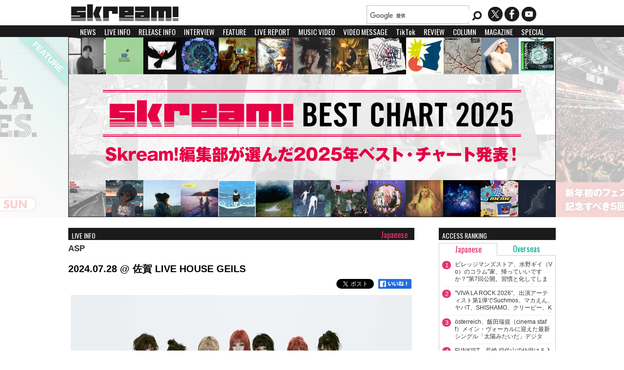

--- FILE ---
content_type: text/html
request_url: https://skream.jp/live_info/2024/07/28/asp.php
body_size: 70040
content:
<!DOCTYPE html><html xmlns="http://www.w3.org/1999/xhtml">
<head>
	<!-- Google tag (gtag.js) -->
<script async src="https://www.googletagmanager.com/gtag/js?id=G-B0PM25TCT1"></script>
<script>
  window.dataLayer = window.dataLayer || [];
  function gtag(){dataLayer.push(arguments);}
  gtag('js', new Date());

  gtag('config', 'G-B0PM25TCT1');
</script>	<link rel="canonical" href="https://skream.jp/live_info/2024/07/28/asp.php">
	<meta http-equiv="content-type" content="text/html;charset=UTF-8" />
    <meta http-equiv="Content-Language" content="ja">
	<meta name="author" content="Skream! Editorial Department" />
    <title>ASP | Skream! ライヴ情報 邦楽ロック・洋楽ロック ポータルサイト</title>
	<meta name="description" content="ASP" />	<meta name="keywords" content="ASP" />
    <meta property="og:image" content="https://skream.jp/live_info/assets_c/2024/04/196821_ASP_BlackNails_main_-thumb-700xauto-205225-thumb-500xauto-205280.jpg">
    <meta name="thumbnail" content="https://skream.jp/live_info/assets_c/2024/04/196821_ASP_BlackNails_main_-thumb-700xauto-205225-thumb-500xauto-205280.jpg" />
    <meta property="og:title" content="ASP">
    <meta property="og:description" content="&quot;ASP complementation plan B&quot; 7月28日（日）佐賀 LIVE HOUSE GEILS 開場 15:00 / 開演 15:30">
    <meta name="twitter:card" content="summary">
	<meta property="og:type" content="article">
	<meta property="og:url" content="https://skream.jp/live_info/2024/07/28/asp.php">
	<meta property="og:site_name" content="Skream! 邦楽ロック・洋楽ロック ポータルサイト">
	<meta name="twitter:site" content="@skream_japan">
	<meta property="fb:app_id" content="164668773725089" />
	<meta name="twitter:domain" content="skream.jp">
	<meta name="twitter:creator" content="@skream_japan">
	<link rel="shortcut icon" type="images/ico" href="/favicon.ico" />
    <link rel="alternate" type="application/rss+xml" href="/news/index.xml" />
    
    <link href='//fonts.googleapis.com/css?family=Oswald' rel='stylesheet' type='text/css' />

    <link rel="stylesheet" type="text/css" media="all" href="/css/sp-common.css?202410" />
    <link rel="stylesheet" type="text/css" media="all" href="/css/sp-style202306.css?202409" />
    <link rel='stylesheet' href='/css/common.css?202409' type='text/css' media='screen and (min-width:1000px)' />
    <link rel='stylesheet' href='/css/style202306.css?202409' type='text/css' media='screen and (min-width:1000px)' />
    <link rel='stylesheet' href='/css/sp-common.css?202410' type='text/css' media='screen and (max-width:999px)' />
    <link rel='stylesheet' href='/css/sp-style202306.css?202409' type='text/css' media='screen and (max-width:999px)' />

    <link rel="stylesheet" href="/js/sidr/jquery.sidr.dark.css?202409" />
    <link rel="stylesheet" type="text/css" href="/js/fancybox/jquery.fancybox.css?202409" />

    <!--<script type="text/javascript" src="/js/jquery.js"></script>-->
    <script type="text/javascript" src="//ajax.googleapis.com/ajax/libs/jquery/1.11.0/jquery.min.js"></script>
    <script type="text/javascript" src="/js/jquery-ui-1.8.23.custom.min.js"></script>
    <script type="text/javascript" src="/js/jquery.easing.1.3.js"></script>
    <script type="text/javascript" src="/js/jquery.mousewheel.min.js"></script>

    <link rel="stylesheet" type="text/css" media="all" href="//cdn.jsdelivr.net/jquery.mcustomscrollbar/3.0.6/jquery.mCustomScrollbar.min.css" />
    <script src="//cdn.jsdelivr.net/jquery.mcustomscrollbar/3.0.6/jquery.mCustomScrollbar.concat.min.js"></script>

    <!--<link rel="stylesheet" type="text/css" media="all" href="/css/jquery.mCustomScrollbar.css" />-->
    <meta name="viewport" id="viewport" />
    <script type="text/javascript">
$(function(){
if(screen.width/window.devicePixelRatio <860) {
  document.getElementById( 'viewport' ).content ='width=640, user-scalable=no, initial-scale=' + window.visualViewport.width*visualViewport.scale/640;
}
});
    </script>
    <script type="text/javascript" src="/js/jquery.carouFredSel.js"></script>
    <!--<script type="text/javascript" src="/js/heightLine.js"></script>-->
    <script type="text/javascript" src="/js/YouTubeOpen.js"></script>
    <script type="text/javascript" src="/js/jquery.touchSwipe.js"></script>
    <script type="text/javascript" src="/js/slider.js?ver=201405"></script>
    <script type="text/javascript" src="/js/fancybox/jquery.fancybox.js"></script>
    
    <script type="text/javascript" src="/js/sidr/jquery.sidr.min.js?ver=201405"></script>

        <!-- from template -->

<style type="text/css">
.nav-wrap {
display:none;
}
</style>


	<link rel="stylesheet" type="text/css" media="all" href="/css/single.css?ver=202301" />
	<link rel='stylesheet' href='/css/sp-single.css?ver=202301' type='text/css' media='screen and (max-width:1000px)'>
	<link rel='stylesheet' href='/css/single.css?ver=202301' type='text/css' media='screen and (min-width:1000px)'>
	<script type="text/javascript" src="/js/acordion.js"></script>
</head>
<!-- ▼BODY部 スタート -->
<body>

<noscript>
 <p>JavaScript を有効にしてご利用下さい.</p>
</noscript>

<a name="top" id="top"></a>

<div id="header-top">
	<h1><a href="/"><img src="/img/common/logo.png" alt="Skream! | 邦楽ロック・洋楽ロック ポータルサイト" /></a></h1>
    
    <div id="header-right">
      <p id="sns">
      	<a href="//twitter.com/skream_japan" class="twitter"></a>
        <a href="//www.facebook.com/181491982033355" class="facebook"></a>
        <a href="https://www.youtube.com/user/skreamjapan" class="youtube"></a>
      </p>
    </div>
</div>

<div id="header-bottom">
    <div id="search-box">
    <script>
      (function() {
        var cx = '008520144795659799015:ca3lggkilk4';
        var gcse = document.createElement('script');
        gcse.type = 'text/javascript';
        gcse.async = true;
        gcse.src = (document.location.protocol == 'https:' ? 'https:' : 'http:') +
            '//www.google.com/cse/cse.js?cx=' + cx;
        var s = document.getElementsByTagName('script')[0];
        s.parentNode.insertBefore(gcse, s);
      })();
    </script>
    <gcse:searchbox></gcse:searchbox>
    </div>
</div>

<div id="topmenu">
<a id="slidemenu" href="#sidr">MENU</a>
<ul id="pcmenu">
	<li><a href="/news/">NEWS</a></li>
	<li><a href="/live_info/">LIVE INFO</a></li>
	<li><a href="/release_info/">RELEASE INFO</a></li>
	<li><a href="/interview/">INTERVIEW</a></li>
	<li><a href="/feature/">FEATURE</a></li>
	<li><a href="/livereport/">LIVE REPORT</a></li>
	<li><a href="/mv/">MUSIC VIDEO</a></li>
	<li><a href="/movie/">VIDEO MESSAGE</a></li>
	<li><a href="/tiktok/">TikTok</a></li>
	<li><a href="/diskreview/">REVIEW</a></li>
	<li><a href="/column/">COLUMN</a></li>
	<li><a href="/magazine/">MAGAZINE</a></li>
	<li><a href="/special/">SPECIAL</a></li>
	<li><a href="/present/">PRESENT</a></li>
</ul>

<ul id="sidr" style="display:none;">
	<li><a href="/news/">NEWS</a></li>
	<li><a href="/live_info/">LIVE INFO</a></li>
	<li><a href="/release_info/">RELEASE INFO</a></li>
	<li><a href="/interview/">INTERVIEW</a></li>
	<li><a href="/feature/">FEATURE</a></li>
	<li><a href="/livereport/">LIVE REPORT</a></li>
	<li><a href="/mv/">MUSIC VIDEO</a></li>
	<li><a href="/movie/">VIDEO MESSAGE</a></li>
	<li><a href="/tiktok/">TikTok</a></li>
	<li><a href="/diskreview/">REVIEW</a></li>
	<li><a href="/column/">COLUMN</a></li>
	<li><a href="/magazine/">MAGAZINE</a></li>
	<li><a href="/special/">SPECIAL</a></li>
	<li><a href="/present/">PRESENT</a></li>
</ul>
<!-- from Template -->


</div>

<div id="searchresults">
<gcse:searchresults></gcse:searchresults>
</div>

<div id="header">
<div id="carousel"><a href="https://skream.jp/special/2026/best_chart_2025/"><img src="https://skream.jp/topimage/2026/01/15/images/best_chart_2025_topimage.jpg" alt="Skream! BEST CHART 2025" width="1000" height="370" /></a>

<a href="https://skream.jp/feature/2025/12/fukuokamusic-fes.php"><img src="https://skream.jp/topimage/2025/12/25/images/fukuokamusic-fes_topimage.jpg" alt="&quot;FUKUOKA MUSIC FES.&quot;" width="1000" height="370" /></a>

<a href="https://skream.jp/special/2026/best_chart_2025/"><img src="https://skream.jp/topimage/2026/01/15/images/best_chart_2025_topimage.jpg" alt="Skream! BEST CHART 2025" width="1000" height="370" /></a>

<a href="https://skream.jp/feature/2025/12/fukuokamusic-fes.php"><img src="https://skream.jp/topimage/2025/12/25/images/fukuokamusic-fes_topimage.jpg" alt="&quot;FUKUOKA MUSIC FES.&quot;" width="1000" height="370" /></a>

<a href="https://skream.jp/special/2023/big-up_vol4/#main"><img src="https://skream.jp/topimage/2023/07/10/images/big-up_topimage2.jpg" alt="BIG UP!" width="1000" height="370" /></a>
</div>
    <a href="#" id="prev" title="Show previous"> </a>
	<a href="#" id="next" title="Show next"> </a>
	<div id="pager"></div>
</div>





<div id="main" name="main">

<div id="left">
<div id="single">
<p class="bkline"><a href="/live_info/">LIVE INFO</a></p>
<p class="categorylabel"><span class="Japanese">Japanese</span></p>
<h2><a href="https://skream.jp/live_info/2024/07/28/asp.php" class="entry id266193">ASP</a></h2>
<h3>2024.07.28 @ 佐賀 LIVE HOUSE GEILS</h3>
<div class="sns-status">
	<div class="fb-like"><a href="https://www.facebook.com/sharer/sharer.php?u=https%3A%2F%2Fskream.jp%2Flive_info%2F2024%2F07%2F28%2Fasp.php" rel="nofollow noopener"><img src="/img/like_btn.png" style="width:73px;height:21px;"/></a></div>
    <span class="tweet-btn"><a href="https://x.com/share" class="twitter-share-button" data-via="skream_japan" data-lang="ja" data-related="skream_japan">ツイート</a>
<script>!function(d,s,id){var js,fjs=d.getElementsByTagName(s)[0],p=/^http:/.test(d.location)?'http':'https';if(!d.getElementById(id)){js=d.createElement(s);js.id=id;js.src=p+'://platform.twitter.com/widgets.js';fjs.parentNode.insertBefore(js,fjs);}}(document, 'script', 'twitter-wjs');</script></span>
</div>

<div id="entryimage"><a href="https://skream.jp/live_info/2024/07/28/asp.php"><img src="https://skream.jp/live_info/assets_c/2024/04/196821_ASP_BlackNails_main_-thumb-700xauto-205225-thumb-700xauto-205280.jpg" alt="ASP" /></a></div>



<div class="artistdata"><h4><a href="/news/a/asp/" class="artistlink asp">ASP</a></h4><span class="officialsite"><a href="https://asp-japan.tokyo/" target="_blank">Official Site</a></span><span class="x"><a href="http://x.com/ASP_idol" target="_blank">X</a></span></div><!--asp-->



<div id="entrybody">

<p>"ASP complementation plan B"<br />
7月28日（日）佐賀 LIVE HOUSE GEILS<br />
開場 15:00 / 開演 15:30</p>

</div>




<div id="related">
<script src="/js/mv.js?ver=20230710"></script>


<div id="rt-news"><h3 class="bkline">Related NEWS</h3><h3><a href="https://skream.jp/news/a/asp/">ASP (112)</a></h3>

<dl>
<dt>2026.01.13</dt>
<dd><a href="https://skream.jp/news/2026/01/asp_pipe_dream_mv.php" class="entry id297026">ASP、メジャー6thシングルよりタイトル曲「Pipe Dream」MV明日1/14 21時プレミア公開決定。MVティーザー映像公開</a></dd>
</dl>




<dl>
<dt>2026.01.05</dt>
<dd><a href="https://skream.jp/news/2026/01/asp_iko_tiktok.php" class="entry id296480">イコ・ムゲンノカナタ（ASP）、TikTok始動。発信の幅を広げる新たな一歩へ</a></dd>
</dl>




<dl>
<dt>2026.01.01</dt>
<dd><a href="https://skream.jp/news/2026/01/asp_this_is_asps_final_tour.php" class="entry id296448">ASP、5/4をもって解散。ラスト・ツアー&quot;This is ASP's final tour&quot;開催決定。解散発表前の心境語ったフリー・ライヴのアフター・ムービー公開</a></dd>
</dl>




<dl>
<dt>2025.12.30</dt>
<dd><a href="https://skream.jp/news/2025/12/onagawack_forever.php" class="entry id296426">3年ぶりのWACK×女川町コラボ・イベント&quot;ONAGAWACKよ永遠に。&quot;来年2/14-15開催決定。zocx、LUCY、名称非公開等WACK OG現所属グループのゲスト出演も</a></dd>
</dl>




<dl>
<dt>2025.12.25</dt>
<dd><a href="https://skream.jp/news/2025/12/asp_new_artist_photo.php" class="entry id296254">ASP、新体制5人での新アー写公開。12/31開催[ASP New Single &quot;Pipe Dream&quot; 新曲初披露フリーライブ]YouTube生配信決定</a></dd>
</dl>

</div>
<script src="https://www.youtube.com/player_api"></script>
<script>
  var mv_artists = ["asp"];
  mv_load(mv_artists);
</script>
<div id="musicvideos">
    <div id="rt-mv">
      <h3 class="bkline">MUSIC VIDEO</h3>
      <div id="movie-play"></div>
      <div id="mvarea">
      </div>
    </div>
  </div><div id="interview"><h3 class="bkline">Related DISC REVIEW</h3>
<br clear="all" /></div><div id="interview" class=""><h3 class="bkline">Related FEATURE</h3><div class="sp1 pc4"><dl>
	<dt><a href="https://skream.jp/feature/2024/09/asp.php"><img src="https://skream.jp/feature/assets_c/2024/09/asp-thumb-160xauto-213831.jpg" alt="ASP" /></a></dt>
    <dd><h3 class="Japanese "><a href="https://skream.jp/feature/2024/09/asp.php">
    
	ASP

    </a></h3>
    <p><a href="https://skream.jp/feature/2024/09/asp.php">邦楽／洋楽の豪華クリエイター陣が参加したメジャー1stアルバムを携え
ASPは初の日本武道館公演で伝説を作れるか</a></p>
    </dd>
</dl>

<br clear="all" /></div></div><div id="movie" class=""><h3 class="bkline">Related VIDEO MESSAGE</h3><div class="sp1 pc4"><dl>
	<dt><a href="https://skream.jp/movie/2024/09/asp.php"><img src="https://i.ytimg.com/vi/WQt2jaH4G0I/hqdefault.jpg" alt="ASP" width="160" /></a></dt>
    <dd><h3><a href="https://skream.jp/movie/2024/09/asp.php">
	ASP
</a></h3>
    </dd>
</dl>



<br clear="all" /></div></div><div id="livereport" class=""><h3 class="bkline">Related LIVE REPORT</h3><div class="sp1 pc4"><dl>
	<dt><a href="https://skream.jp/livereport/2024/10/asp.php"><img src="https://skream.jp/livereport/assets_c/2024/10/asp-%281%29-thumb-160xauto-216524.jpg" alt="ASP" /></a></dt>
    <dd><h3 class="Japanese "><a href="https://skream.jp/livereport/2024/10/asp.php">ASP</a></h3>
    <p>2024.10.08 ＠日本武道館</p>
    </dd>
</dl>



<dl>
	<dt><a href="https://skream.jp/livereport/2022/09/asp.php"><img src="https://skream.jp/livereport/assets_c/2022/09/asp-thumb-160xauto-171417.jpg" alt="ASP" /></a></dt>
    <dd><h3 class="Japanese "><a href="https://skream.jp/livereport/2022/09/asp.php">ASP</a></h3>
    <p>2022.08.27 ＠日比谷公園大音楽堂</p>
    </dd>
</dl>

<br clear="all" /></div></div></div>



</div>

</div>

<div id="right">

<!--<div class="right-space no-sp">
  <a href="https://skream.jp/special/2019/the_floor/#main"><img src="https://skream.jp/special/2019/the_floor/images/the_floor_bnr.jpg" style="margin:8px 0 3px 0;" /></a><br />
<a href="https://skream.jp/special/2019/the_floor/#main" style="font-size:13px;">The Floor×バンタンゲームアカデミー×Skream!特設ページ</a></div>-->

<!--div class="right-space no-sp">
  <a href="https://skream.jp/hammer_egg/vol10_special/"><img src="https://skream.jp/hammer_egg/vol10_special/img/hammer_egg_vol10_bnr.png" style="margin:8px 0 3px 0;" /></a><br />
<a href="https://skream.jp/hammer_egg/vol10_special/">"HAMMER EGG vol.10 SPECIAL"</a></div-->

<!--div class="right-space no-sp">
<a href="https://skream.jp/feature/2019/08/liveholic_4th_anniversary_series_vol20-25.php"><img src="https://skream.jp/image/right/liveholic_4th_anniversary_series5_bnr.jpg" style="margin:8px 0 3px 0;" /></a><br />
<a href="https://skream.jp/feature/2019/08/liveholic_4th_anniversary_series_vol20-25.php">LIVEHOLIC 4周年公演レポート第5弾</a></div-->

<!--div class="right-space no-sp">
<a href="https://skream.jp/feature/2021/12/liveholic_6th_anniversary_series_6.php"><img src="https://skream.jp/image/right/liveholic_6th_anniversary_series6_bnr.jpg" style="margin:8px 0 3px 0;" /></a><br />
<a href="https://skream.jp/feature/2021/12/liveholic_6th_anniversary_series_6.php">LIVEHOLIC 6周年公演レポート第6弾</a></div-->


<!--div class="right-space no-sp">
<a href="https://skream.jp/special/2024/best_chart_2023/"><img src="https://skream.jp/image/right/best_chart_2023_bnr.jpg" style="margin:8px 0 3px 0;"></a><br>
<a href="https://skream.jp/special/2024/best_chart_2023/">Skream! BEST CHART 2023</a></div-->

<div class="right-space no-sp">
<script type="text/javascript">
$(function(){
	$("#rankingtabpc li a").on("click", function() {
		$("#tabcontentspc div").hide();
		$($(this).attr("href")).fadeToggle();
		$("#rankingtabpc li a").removeClass("active");
		$(this).toggleClass("active");
		return false;
	});
	return false;
});
</script>

<div id="rankingmenupc">
	<h2 class="bkline">ACCESS RANKING</h2>
	<ul id="rankingtabpc">
        <li><a href="#Japaneserankpc" class="active Japanese">Japanese</a></li>
        <li><a href="#Overseasrankpc" class="Overseas">Overseas</a></li>
	</ul>
    <div id="tabcontentspc">
<div id="Japaneserankpc">
<ul><li><span class="Japaneseposition">1</span><a href="/news/2026/01/village_mans_store_column.php">ビレッジマンズストア、水野ギイ（Vo）のコラム"家、帰っていいですか？"第7回公開。習慣と化してしまった"一夜漬け"について、自分なりの分析と解決法を綴る</a></li><li><span class="Japaneseposition">2</span><a href="/news/2026/01/viva_la_rock_2026_1st_lineup.php">"VIVA LA ROCK 2026"、出演アーティスト第1弾でSuchmos、マカえん、ヤバT、SHISHAMO、クリーピー、KANA-BOON、フレデリック、ハンブレ、ピポワン、This is LAST等発表</a></li><li><span class="Japaneseposition">3</span><a href="/news/2026/01/osterreich_thatslikethesun_release.php">österreich、飯田瑞規（cinema staff）メイン・ヴォーカルに迎えた最新シングル「太陽みたいだ」デジタル・リリース。約4年ぶりミニ・アルバム『胎教』2/18リリース発表</a></li><li><span class="Japaneseposition">4</span><a href="/news/2026/01/funkist_vroad_parade.php">FUNKIST、長崎 稲佐山で仕掛ける入場無料で1万人"バンド史上最大"の野外ワンマン・ライヴ5/31開催。3月よりワンマンに向けた全国ツアー開催も決定</a></li><li><span class="Japaneseposition">5</span><a href="/news/2026/01/chainsawman_glamb_reservation.php">"劇場版チェンソーマン レゼ篇"とglamb(グラム)のコラボ・アイテムが再受注生産決定。" レゼ"、" マキマ"を筆頭に映画公開後、大きな反響と共に完売した" ビーム"のイラストを使用したTシャツも再度ラインナップ。ご予約は1/26(月)12:59まで</a></li></ul>
</div><div id="Overseasrankpc" style="display:none;">
<ul><li><span class="Overseasposition">1</span><a href="/news/2026/01/humbreaders_paragraph_of_love_release.php">ハンブレッダーズ、ニュー・アルバム『GALAXY DRIVE』より先行配信シングル『恋の段落』明日1/21配信スタート</a></li><li><span class="Overseasposition">2</span><a href="/news/2026/01/the_black_crowes_profane_prophecy_mv.php">THE BLACK CROWES、ニュー・アルバム『A Pound Of Feathers』より「Profane Prophecy」MV公開</a></li><li><span class="Overseasposition">3</span><a href="/news/2026/01/blur_no_one_you_know.php">BLUR、未公開写真を多数収録したメンバーだけが知る"はじまりの日々"を映し出したフォトブック"NO ONE YOU  KNOW"国内流通品1月下旬発売</a></li><li><span class="Overseasposition">4</span><a href="/news/2026/01/synchronicity26_7th_lineup.php">"SYNCHRONICITY'26"、第7弾ラインナップでExWHYZ、Jeremy Quartus、tofubeats、DÉ DÉ MOUSE、bacho、ハク。、SUSHIBOYS、新東京、PHOEBE RINGS等22組発表</a></li><li><span class="Overseasposition">5</span><a href="/news/2024/10/atoms_for_peace_amok_uhqcd_lp.php">Thom Yorke、Flea等によるスーパー・バンド ATOMS FOR PEACE、Thomの来日記念しデビュー作『AMOK』の高音質UHQCD仕様国内盤CD＆日本盤帯付きLPリリース決定</a></li></ul>
</div></div>
</div></div>

<div class="right-space no-pc">
<a href="https://gekirock.com/"><img src="https://skream.jp/image/right/gekirock2_sp-bnr.jpg" style="margin:20px 0;"></a></div>


<!--div class="right-space no-pc">
<a href="https://skream.jp/special/2024/best_chart_2023/"><img src="https://skream.jp/image/right/best_chart_2023_sp-bnr.jpg" style="margin:20px 0;" /></a></div-->
<div id="calendar">
<h2 class="bkline"><a href="/live_info/">LIVE INFO</a></h2>
<div class="calendarfield cstmscrl">







	
        


	
        


	
        


	
        


	
        


	
        


	
            <dl class="date">
    	<dt>2026.01.22</dt>
    	<dd>
    
    <h4 class="Japanese "><a href="https://skream.jp/live_info/2026/01/22/niko_n.php">Nikoん</a></h4>
	


	
    <h4 class="Japanese "><a href="https://skream.jp/live_info/2026/01/22/mono_no_aware.php">MONO NO AWARE</a></h4>
	


	
    <h4 class="Japanese "><a href="https://skream.jp/live_info/2026/01/22/badass_tour_2026 .php">ヤバイTシャツ屋さん / 10-FEET / G-FREAK FACTORY / NUBO</a></h4>
	


	
    <h4 class="Japanese "><a href="https://skream.jp/live_info/2026/01/22/cro_magnons.php">ザ・クロマニヨンズ</a></h4>
	


	
    <h4 class="Overseas "><a href="https://skream.jp/live_info/2026/01/22/men_i_trust.php">MEN I TRUST</a></h4>
	
    </dd>
</dl>
		        


	
            <dl class="date">
    	<dt>2026.01.23</dt>
    	<dd>
    
    <h4 class="Japanese "><a href="https://skream.jp/live_info/2026/01/23/niko_n.php">Nikoん</a></h4>
	


	
    <h4 class="Japanese "><a href="https://skream.jp/live_info/2026/01/23/zazen_boys.php">ZAZEN BOYS</a></h4>
	


	
    <h4 class="Japanese "><a href="https://skream.jp/live_info/2026/01/23/yogee_new_waves.php">YOGEE NEW WAVES</a></h4>
	


	
    <h4 class="Japanese "><a href="https://skream.jp/live_info/2026/01/23/yutori-sedai.php">YUTORI-SEDAI</a></h4>
	


	
    <h4 class="Japanese "><a href="https://skream.jp/live_info/2026/01/23/macaroni_enpitsu.php">マカロニえんぴつ</a></h4>
	


	
    <h4 class="Japanese "><a href="https://skream.jp/live_info/2026/01/23/domico.php">ドミコ</a></h4>
	


	
    <h4 class="Japanese "><a href="https://skream.jp/live_info/2026/01/23/a_flood_of_circle.php">a flood of circle</a></h4>
	


	
    <h4 class="Japanese "><a href="https://skream.jp/live_info/2026/01/23/yoshii_kazuya.php">吉井和哉</a></h4>
	


	
    <h4 class="Japanese "><a href="https://skream.jp/live_info/2026/01/23/chimothy.php">Chimothy→</a></h4>
	


	
    <h4 class="Japanese "><a href="https://skream.jp/live_info/2026/01/23/halujio.php">Halujio</a></h4>
	


	
    <h4 class="Japanese "><a href="https://skream.jp/live_info/2026/01/23/grapevine.php">GRAPEVINE</a></h4>
	


	
    <h4 class="Japanese "><a href="https://skream.jp/live_info/2026/01/23/neguse.php">ねぐせ。</a></h4>
	


	
    <h4 class="Japanese "><a href="https://skream.jp/live_info/2026/01/23/kroi.php">Kroi</a></h4>
	
    </dd>
</dl>
		        


	
            <dl class="date">
    	<dt>2026.01.24</dt>
    	<dd>
    
    <h4 class="Japanese "><a href="https://skream.jp/live_info/2026/01/24/7_days_reason.php">VII DAYS REASON</a></h4>
	


	
    <h4 class="Japanese "><a href="https://skream.jp/live_info/2026/01/24/fukuoka_music_fes_2026.php">&quot;FUKUOKA MUSIC FES.2026 supported by Olive&quot;</a></h4>
	


	
    <h4 class="Japanese "><a href="https://skream.jp/live_info/2026/01/24/tomoo.php">TOMOO</a></h4>
	


	
    <h4 class="Japanese "><a href="https://skream.jp/live_info/2026/01/24/flower_companyz.php">フラワーカンパニーズ</a></h4>
	


	
    <h4 class="Japanese "><a href="https://skream.jp/live_info/2026/01/24/niko_n.php">Nikoん</a></h4>
	


	
    <h4 class="Japanese "><a href="https://skream.jp/live_info/2026/01/24/cent.php">CENT</a></h4>
	


	
    <h4 class="Japanese "><a href="https://skream.jp/live_info/2026/01/24/koresawa.php">コレサワ</a></h4>
	


	
    <h4 class="Japanese "><a href="https://skream.jp/live_info/2026/01/24/scoobie_do.php">SCOOBIE DO</a></h4>
	


	
    <h4 class="Japanese "><a href="https://skream.jp/live_info/2026/01/24/mega_shinnosuke.php">Mega Shinnosuke</a></h4>
	


	
    <h4 class="Japanese "><a href="https://skream.jp/live_info/2026/01/24/kiminosei .php">ぜんぶ君のせいだ。</a></h4>
	


	
    <h4 class="Japanese "><a href="https://skream.jp/live_info/2026/01/24/the_bawdies.php">THE BAWDIES</a></h4>
	


	
    <h4 class="Japanese "><a href="https://skream.jp/live_info/2026/01/24/rename.php">Re:name</a></h4>
	


	
    <h4 class="Japanese "><a href="https://skream.jp/live_info/2026/01/24/badass_tour_2026.php">ヤバイTシャツ屋さん / 10-FEET / G-FREAK FACTORY / NUBO</a></h4>
	


	
    <h4 class="Japanese "><a href="https://skream.jp/live_info/2026/01/24/airflip.php">AIRFLIP</a></h4>
	


	
    <h4 class="Japanese "><a href="https://skream.jp/live_info/2026/01/24/lacco_tower.php">LACCO TOWER</a></h4>
	


	
    <h4 class="Japanese "><a href="https://skream.jp/live_info/2026/01/24/macaroni_enpitsu .php">マカロニえんぴつ</a></h4>
	


	
    <h4 class="Japanese "><a href="https://skream.jp/live_info/2026/01/24/necrytalkie.php">ネクライトーキー</a></h4>
	


	
    <h4 class="Japanese "><a href="https://skream.jp/live_info/2026/01/24/kaoru_hashimoto.php">橋本 薫（Helsinki Lambda Club）</a></h4>
	


	
    <h4 class="Japanese "><a href="https://skream.jp/live_info/2026/01/24/yorunohonkidance .php">夜の本気ダンス</a></h4>
	


	
    <h4 class="Japanese "><a href="https://skream.jp/live_info/2026/01/24/qujila_band.php">クジラ夜の街</a></h4>
	


	
    <h4 class="Japanese "><a href="https://skream.jp/live_info/2026/01/24/eill.php">eill</a></h4>
	


	
    <h4 class="Japanese "><a href="https://skream.jp/live_info/2026/01/24/dohatsuten.php">怒髪天</a></h4>
	


	
    <h4 class="Japanese "><a href="https://skream.jp/live_info/2026/01/24/somosomo.php">SOMOSOMO</a></h4>
	


	
    <h4 class="Japanese "><a href="https://skream.jp/live_info/2026/01/24/veltpunch.php">VELTPUNCH</a></h4>
	


	
    <h4 class="Japanese "><a href="https://skream.jp/live_info/2026/01/24/sudamasaki.php">菅田将暉</a></h4>
	


	
    <h4 class="Japanese "><a href="https://skream.jp/live_info/2026/01/24/neguse.php">ねぐせ。</a></h4>
	


	
    <h4 class="Japanese "><a href="https://skream.jp/live_info/2026/01/24/ray_tie_in_reaction_dx.php">RAY / ポップしなないで / 長瀬有花 / インナージャーニー　ほか</a></h4>
	
    </dd>
</dl>
		        


	
            <dl class="date">
    	<dt>2026.01.25</dt>
    	<dd>
    
    <h4 class="Japanese "><a href="https://skream.jp/live_info/2026/01/25/cowolo.php">cowolo</a></h4>
	


	
    <h4 class="Japanese "><a href="https://skream.jp/live_info/2026/01/25/niko_n.php">Nikoん</a></h4>
	


	
    <h4 class="Japanese "><a href="https://skream.jp/live_info/2026/01/25/fukuoka_music_fes_2026.php">&quot;FUKUOKA MUSIC FES.2026 supported by Olive&quot;</a></h4>
	


	
    <h4 class="Japanese "><a href="https://skream.jp/live_info/2026/01/25/flower_companyz.php">フラワーカンパニーズ</a></h4>
	


	
    <h4 class="Japanese "><a href="https://skream.jp/live_info/2026/01/25/scoobie_do.php">SCOOBIE DO</a></h4>
	


	
    <h4 class="Japanese "><a href="https://skream.jp/live_info/2026/01/25/wednesday_campanella .php">水曜日のカンパネラ</a></h4>
	


	
    <h4 class="Japanese "><a href="https://skream.jp/live_info/2026/01/25/sprise.php">SPRISE</a></h4>
	


	
    <h4 class="Japanese "><a href="https://skream.jp/live_info/2026/01/25/kiminosei .php">ぜんぶ君のせいだ</a></h4>
	


	
    <h4 class="Japanese "><a href="https://skream.jp/live_info/2026/01/25/special_others.php">SPECIAL OTHERS</a></h4>
	


	
    <h4 class="Japanese "><a href="https://skream.jp/live_info/2026/01/25/five_new_old.php">FIVE NEW OLD</a></h4>
	


	
    <h4 class="Japanese "><a href="https://skream.jp/live_info/2026/01/25/quruli.php">くるり</a></h4>
	


	
    <h4 class="Japanese "><a href="https://skream.jp/live_info/2026/01/25/kyuso_nekokami.php">キュウソネコカミ</a></h4>
	


	
    <h4 class="Japanese "><a href="https://skream.jp/live_info/2026/01/25/zazen_boys.php">ZAZEN BOYS</a></h4>
	


	
    <h4 class="Japanese "><a href="https://skream.jp/live_info/2026/01/25/yogee_new_waves.php">YOGEE NEW WAVES</a></h4>
	


	
    <h4 class="Japanese "><a href="https://skream.jp/live_info/2026/01/25/qujila_band.php">クジラ夜の街</a></h4>
	


	
    <h4 class="Japanese "><a href="https://skream.jp/live_info/2026/01/25/dohatsuten.php">怒髪天</a></h4>
	


	
    <h4 class="Japanese "><a href="https://skream.jp/live_info/2026/01/25/appare.php">Appare!</a></h4>
	


	
    <h4 class="Japanese "><a href="https://skream.jp/live_info/2026/01/25/mouse_on_the_keys_kuniyuki_takahashi.php">mouse on the keys × Kuniyuki Takahashi</a></h4>
	


	
    <h4 class="Japanese "><a href="https://skream.jp/live_info/2026/01/25/danceforphilosophy.php">フィロソフィーのダンス</a></h4>
	


	
    <h4 class="Japanese "><a href="https://skream.jp/live_info/2026/01/25/the_back_horn.php">THE BACK HORN</a></h4>
	


	
    <h4 class="Japanese "><a href="https://skream.jp/live_info/2026/01/25/sudamasaki.php">菅田将暉</a></h4>
	


	
    <h4 class="Japanese "><a href="https://skream.jp/live_info/2026/01/25/chimothy.php">Chimothy→</a></h4>
	
    </dd>
</dl>
		        


	
            <dl class="date">
    	<dt>2026.01.26</dt>
    	<dd>
    
    <h4 class="Japanese "><a href="https://skream.jp/live_info/2026/01/26/niko_n.php">Nikoん</a></h4>
	


	
    <h4 class="Japanese "><a href="https://skream.jp/live_info/2026/01/26/cvlte.php">CVLTE</a></h4>
	
    </dd>
</dl>
		        


	
            <dl class="date">
    	<dt>2026.01.27</dt>
    	<dd>
    
    <h4 class="Japanese "><a href="https://skream.jp/live_info/2026/01/27/utagoekissalook_2026 .php">佐々木亮介（a flood of circle）×村松拓（Nothing's Carved In Stone）×蒼山幸子</a></h4>
	


	
    <h4 class="Japanese "><a href="https://skream.jp/live_info/2026/01/27/yoshii_kazuya.php">吉井和哉</a></h4>
	


	
    <h4 class="Japanese "><a href="https://skream.jp/live_info/2026/01/27/flower_companyz.php">フラワーカンパニーズ</a></h4>
	


	
    <h4 class="Japanese "><a href="https://skream.jp/live_info/2026/01/27/quruli.php">くるり</a></h4>
	


	
    <h4 class="Japanese "><a href="https://skream.jp/live_info/2026/01/27/ebichu.php">真山りか（私立恵比寿中学）</a></h4>
	


	
    <h4 class="Japanese "><a href="https://skream.jp/live_info/2026/01/27/nijiz.php">Nijiz</a></h4>
	


	
    <h4 class="Japanese "><a href="https://skream.jp/live_info/2026/01/27/necrytalkie.php">ネクライトーキー</a></h4>
	
    </dd>
</dl>
		        


	
            <dl class="date">
    	<dt>2026.01.28</dt>
    	<dd>
    
    <h4 class="Japanese "><a href="https://skream.jp/live_info/2026/01/28/niko_n.php">Nikoん</a></h4>
	


	
    <h4 class="Japanese "><a href="https://skream.jp/live_info/2026/01/28/utagoekissalook_2026.php">佐々木亮介（a flood of circle）×村松拓（Nothing's Carved In Stone）×蒼山幸子</a></h4>
	


	
    <h4 class="Japanese "><a href="https://skream.jp/live_info/2026/01/28/lets_dangerous_tour_2026.php">KALMA / Maki / オレンジスパイニクラブ / PK shampoo</a></h4>
	


	
    <h4 class="Japanese "><a href="https://skream.jp/live_info/2026/01/28/shinjuku_loft_presents_2to2_vol13.php">アーバンギャルド × 戸川 純</a></h4>
	


	
    <h4 class="Japanese "><a href="https://skream.jp/live_info/2026/01/28/yamamotosayaka .php">山本彩</a></h4>
	


	
    <h4 class="Japanese "><a href="https://skream.jp/live_info/2026/01/28/cro_magnons.php">ザ・クロマニヨンズ</a></h4>
	
    </dd>
</dl>
		        


	
            <dl class="date">
    	<dt>2026.01.29</dt>
    	<dd>
    
    <h4 class="Japanese "><a href="https://skream.jp/live_info/2026/01/29/niko_n.php">Nikoん</a></h4>
	


	
    <h4 class="Japanese "><a href="https://skream.jp/live_info/2026/01/29/utagoekissalook_2026.php">佐々木亮介（a flood of circle）×村松拓（Nothing's Carved In Stone）×蒼山幸子</a></h4>
	


	
    <h4 class="Overseas "><a href="https://skream.jp/live_info/2026/01/29/the_lumineers.php">THE LUMINEERS</a></h4>
	


	
    <h4 class="Japanese "><a href="https://skream.jp/live_info/2026/01/29/yamamotosayaka .php">山本彩</a></h4>
	


	
    <h4 class="Japanese "><a href="https://skream.jp/live_info/2026/01/29/awesome_city_club.php">Awesome City Club</a></h4>
	
    </dd>
</dl>
		        


	
            <dl class="date">
    	<dt>2026.01.30</dt>
    	<dd>
    
    <h4 class="Japanese "><a href="https://skream.jp/live_info/2026/01/30/niko_n.php">Nikoん</a></h4>
	


	
    <h4 class="Japanese "><a href="https://skream.jp/live_info/2026/01/30/gogovanillas.php">go!go!vanillas</a></h4>
	


	
    <h4 class="Japanese "><a href="https://skream.jp/live_info/2026/01/30/ishizakihuwie.php">石崎ひゅーい</a></h4>
	


	
    <h4 class="Japanese "><a href="https://skream.jp/live_info/2026/01/30/3rd_special_thanks.php">MAN WITH A MISSION / THE ORAL CIGARETTES / HEY-SMITH</a></h4>
	


	
    <h4 class="Japanese "><a href="https://skream.jp/live_info/2026/01/30/kiss_kiss.php">KiSS KiSS</a></h4>
	


	
    <h4 class="Japanese "><a href="https://skream.jp/live_info/2026/01/30/good_alternaday.php">イイオルタナビ #005（ハク。 / First Love is Never Returned / FIVE NEW OLD）</a></h4>
	


	
    <h4 class="Japanese "><a href="https://skream.jp/live_info/2026/01/30/panorama_panama_town.php">Panorama Panama Town</a></h4>
	


	
    <h4 class="Japanese "><a href="https://skream.jp/live_info/2026/01/30/east_of_eden.php">East Of Eden</a></h4>
	


	
    <h4 class="Japanese "><a href="https://skream.jp/live_info/2026/01/30/oisiclemelonpan.php">おいしくるメロンパン</a></h4>
	


	
    <h4 class="Japanese "><a href="https://skream.jp/live_info/2026/01/30/mono_no_aware.php">MONO NO AWARE</a></h4>
	


	
    <h4 class="Japanese "><a href="https://skream.jp/live_info/2026/01/30/mirrormirror.php">Mirror,Mirror</a></h4>
	


	
    <h4 class="Japanese "><a href="https://skream.jp/live_info/2026/01/30/quruli.php">くるり</a></h4>
	


	
    <h4 class="Japanese "><a href="https://skream.jp/live_info/2026/01/30/nee.php">NEE</a></h4>
	


	
    <h4 class="Japanese "><a href="https://skream.jp/live_info/2026/01/30/yutori-sedai.php">YUTORI-SEDAI</a></h4>
	


	
    <h4 class="Japanese "><a href="https://skream.jp/live_info/2026/01/30/indigo_la_end.php">indigo la End</a></h4>
	
    </dd>
</dl>
		        


	
            <dl class="date">
    	<dt>2026.01.31</dt>
    	<dd>
    
    <h4 class="Japanese "><a href="https://skream.jp/live_info/2026/01/31/kyuso_nekokami.php">キュウソネコカミ</a></h4>
	


	
    <h4 class="Japanese "><a href="https://skream.jp/live_info/2026/01/31/niko_n.php">Nikoん</a></h4>
	


	
    <h4 class="Japanese "><a href="https://skream.jp/live_info/2026/01/31/qujila_band.php">クジラ夜の街</a></h4>
	


	
    <h4 class="Japanese "><a href="https://skream.jp/live_info/2026/01/31/yorunohonkidance .php">夜の本気ダンス</a></h4>
	


	
    <h4 class="Japanese "><a href="https://skream.jp/live_info/2026/01/31/meychan.php">めいちゃん</a></h4>
	


	
    <h4 class="Japanese "><a href="https://skream.jp/live_info/2026/01/31/the_band_apart.php">the band apart</a></h4>
	


	
    <h4 class="Japanese "><a href="https://skream.jp/live_info/2026/01/31/yoshii_kazuya.php">吉井和哉</a></h4>
	


	
    <h4 class="Japanese "><a href="https://skream.jp/live_info/2026/01/31/mega_shinnosuke.php">Mega Shinnosuke</a></h4>
	


	
    <h4 class="Japanese "><a href="https://skream.jp/live_info/2026/01/31/yogee_new_waves.php">YOGEE NEW WAVES</a></h4>
	


	
    <h4 class="Japanese "><a href="https://skream.jp/live_info/2026/01/31/ishizakihuwie.php">石崎ひゅーい</a></h4>
	


	
    <h4 class="Japanese "><a href="https://skream.jp/live_info/2026/01/31/flower_companyz .php">フラワーカンパニーズ</a></h4>
	


	
    <h4 class="Japanese "><a href="https://skream.jp/live_info/2026/01/31/koresawa.php">コレサワ</a></h4>
	


	
    <h4 class="Japanese "><a href="https://skream.jp/live_info/2026/01/31/dohatsuten.php">怒髪天</a></h4>
	


	
    <h4 class="Japanese "><a href="https://skream.jp/live_info/2026/01/31/the_paddles.php">the paddles</a></h4>
	


	
    <h4 class="Japanese "><a href="https://skream.jp/live_info/2026/01/31/cowolo.php">cowolo</a></h4>
	


	
    <h4 class="Japanese "><a href="https://skream.jp/live_info/2026/01/31/tnt.php">T.N.T</a></h4>
	


	
    <h4 class="Japanese "><a href="https://skream.jp/live_info/2026/01/31/kaoru_hashimoto.php">橋本 薫（Helsinki Lambda Club）</a></h4>
	


	
    <h4 class="Japanese "><a href="https://skream.jp/live_info/2026/01/31/the_telephones.php">the telephones</a></h4>
	


	
    <h4 class="Japanese "><a href="https://skream.jp/live_info/2026/01/31/macaroni_enpitsu.php">マカロニえんぴつ</a></h4>
	


	
    <h4 class="Japanese "><a href="https://skream.jp/live_info/2026/01/31/tomoo.php">TOMOO</a></h4>
	


	
    <h4 class="Japanese "><a href="https://skream.jp/live_info/2026/01/31/the_bawdies.php">THE BAWDIES</a></h4>
	


	
    <h4 class="Japanese "><a href="https://skream.jp/live_info/2026/01/31/temmamatsunaga.php">松永天馬（アーバンギャルド）</a></h4>
	


	
    <h4 class="Japanese "><a href="https://skream.jp/live_info/2026/01/31/nakamuraemi.php">NakamuraEmi</a></h4>
	


	
    <h4 class="Japanese "><a href="https://skream.jp/live_info/2026/01/31/quruli.php">くるり</a></h4>
	


	
    <h4 class="Japanese "><a href="https://skream.jp/live_info/2026/01/31/super_beaver.php">SUPER BEAVER</a></h4>
	


	
    <h4 class="Japanese "><a href="https://skream.jp/live_info/2026/01/31/tokyoska.php">東京スカパラダイスオーケストラ</a></h4>
	


	
    <h4 class="Japanese "><a href="https://skream.jp/live_info/2026/01/31/indigo_la_end.php">indigo la End</a></h4>
	
    </dd>
</dl>
		        


	
            <dl class="date">
    	<dt>2026.02.01</dt>
    	<dd>
    
    <h4 class="Japanese "><a href="https://skream.jp/live_info/2026/02/01/niko_n.php">Nikoん</a></h4>
	


	
    <h4 class="Japanese "><a href="https://skream.jp/live_info/2026/02/01/yorunohonkidance.php">夜の本気ダンス</a></h4>
	


	
    <h4 class="Japanese "><a href="https://skream.jp/live_info/2026/02/01/kohunsisters.php">古墳シスターズ</a></h4>
	


	
    <h4 class="Japanese "><a href="https://skream.jp/live_info/2026/02/01/gogovanillas.php">go!go!vanillas</a></h4>
	


	
    <h4 class="Japanese "><a href="https://skream.jp/live_info/2026/02/01/meychan.php">めいちゃん</a></h4>
	


	
    <h4 class="Japanese "><a href="https://skream.jp/live_info/2026/02/01/the_paddles.php">the paddles</a></h4>
	


	
    <h4 class="Japanese "><a href="https://skream.jp/live_info/2026/02/01/bokula.php">bokula.</a></h4>
	


	
    <h4 class="Japanese "><a href="https://skream.jp/live_info/2026/02/01/qujila_band.php">クジラ夜の街</a></h4>
	


	
    <h4 class="Japanese "><a href="https://skream.jp/live_info/2026/02/01/garakuta.php">ガラクタ</a></h4>
	


	
    <h4 class="Japanese "><a href="https://skream.jp/live_info/2026/02/01/cowolo.php">cowolo</a></h4>
	


	
    <h4 class="Japanese "><a href="https://skream.jp/live_info/2026/02/01/the_bonds_2026.php">日食なつこ / レトロリロン / Penthouse</a></h4>
	


	
    <h4 class="Japanese "><a href="https://skream.jp/live_info/2026/02/01/kaoru_hashimoto.php">橋本 薫（Helsinki Lambda Club）</a></h4>
	


	
    <h4 class="Japanese "><a href="https://skream.jp/live_info/2026/02/01/east_of_eden.php">East Of Eden</a></h4>
	


	
    <h4 class="Japanese "><a href="https://skream.jp/live_info/2026/02/01/keishi_tanaka.php">Keishi Tanaka</a></h4>
	


	
    <h4 class="Japanese "><a href="https://skream.jp/live_info/2026/02/01/dohatsuten.php">怒髪天</a></h4>
	


	
    <h4 class="Japanese "><a href="https://skream.jp/live_info/2026/02/01/kiss_kiss.php">KiSS KiSS</a></h4>
	


	
    <h4 class="Japanese "><a href="https://skream.jp/live_info/2026/02/01/koresawa.php">コレサワ</a></h4>
	


	
    <h4 class="Japanese "><a href="https://skream.jp/live_info/2026/02/01/macaroni_enpitsu .php">マカロニえんぴつ</a></h4>
	


	
    <h4 class="Japanese "><a href="https://skream.jp/live_info/2026/02/01/zazen_boys.php">ZAZEN BOYS</a></h4>
	


	
    <h4 class="Japanese "><a href="https://skream.jp/live_info/2026/02/01/scandal.php">SCANDAL</a></h4>
	


	
    <h4 class="Japanese "><a href="https://skream.jp/live_info/2026/02/01/cro_magnons.php">ザ・クロマニヨンズ</a></h4>
	


	
    <h4 class="Japanese "><a href="https://skream.jp/live_info/2026/02/01/cynhn.php">CYNHN</a></h4>
	


	
    <h4 class="Japanese "><a href="https://skream.jp/live_info/2026/02/01/super_beaver.php">SUPER BEAVER</a></h4>
	
    </dd>
</dl>
		        


	
            <dl class="date">
    	<dt>2026.02.02</dt>
    	<dd>
    
    <h4 class="Japanese "><a href="https://skream.jp/live_info/2026/02/02/tnt.php">T.N.T</a></h4>
	


	
    <h4 class="Japanese "><a href="https://skream.jp/live_info/2026/02/02/bokula.php">bokula.</a></h4>
	
    </dd>
</dl>
		        


	
            <dl class="date">
    	<dt>2026.02.03</dt>
    	<dd>
    
    <h4 class="Overseas "><a href="https://skream.jp/live_info/2026/02/03/my_bloody_valentine.php">MY BLOODY VALENTINE</a></h4>
	


	
    <h4 class="Japanese "><a href="https://skream.jp/live_info/2026/02/03/voodooclub.php">暴動クラブ　※振替公演</a></h4>
	
    </dd>
</dl>
		        


	
            <dl class="date">
    	<dt>2026.02.04</dt>
    	<dd>
    
    <h4 class="Japanese "><a href="https://skream.jp/live_info/2026/02/04/arimuraryutaro.php">有村竜太朗</a></h4>
	


	
    <h4 class="Japanese "><a href="https://skream.jp/live_info/2026/02/04/bokula.php">bokula.</a></h4>
	


	
    <h4 class="Overseas "><a href="https://skream.jp/live_info/2026/02/04/my_bloody_valentine.php">MY BLOODY VALENTINE</a></h4>
	


	
    <h4 class="Japanese "><a href="https://skream.jp/live_info/2026/02/04/may_in_film.php">may in film</a></h4>
	


	
    <h4 class="Japanese "><a href="https://skream.jp/live_info/2026/02/04/kanaboon.php">KANA-BOON</a></h4>
	


	
    <h4 class="Japanese "><a href="https://skream.jp/live_info/2026/02/04/lego_big_morl.php">LEGO BIG MORL</a></h4>
	


	
    <h4 class="Japanese Overseas "><a href="https://skream.jp/live_info/2026/02/04/autechre.php">AUTECHRE</a></h4>
	


	
    <h4 class="Japanese "><a href="https://skream.jp/live_info/2026/02/04/momoirodorothy.php">桃色ドロシー</a></h4>
	


	
    <h4 class="Japanese "><a href="https://skream.jp/live_info/2026/02/04/flower_companyz.php">フラワーカンパニーズ</a></h4>
	
    </dd>
</dl>
		        


	
            <dl class="date">
    	<dt>2026.02.05</dt>
    	<dd>
    
    <h4 class="Japanese "><a href="https://skream.jp/live_info/2026/02/05/arimuraryutaro.php">有村竜太朗</a></h4>
	


	
    <h4 class="Japanese "><a href="https://skream.jp/live_info/2026/02/05/niko_n.php">Nikoん</a></h4>
	


	
    <h4 class="Japanese "><a href="https://skream.jp/live_info/2026/02/05/bokula.php">bokula.</a></h4>
	


	
    <h4 class="Japanese "><a href="https://skream.jp/live_info/2026/02/05/haku.php">ハク。</a></h4>
	


	
    <h4 class="Japanese "><a href="https://skream.jp/live_info/2026/02/05/umbrella.php">umbrella</a></h4>
	


	
    <h4 class="Japanese Overseas "><a href="https://skream.jp/live_info/2026/02/05/autechre.php">AUTECHRE</a></h4>
	


	
    <h4 class="Japanese "><a href="https://skream.jp/live_info/2026/02/05/cro_magnons.php">ザ・クロマニヨンズ　※振替公演</a></h4>
	


	
    <h4 class="Japanese "><a href="https://skream.jp/live_info/2026/02/05/tsutarock_dig_live_vol19.php">Age Factory × シンガーズハイ</a></h4>
	


	
    <h4 class="Japanese "><a href="https://skream.jp/live_info/2026/02/05/livs.php">LiVS</a></h4>
	


	
    <h4 class="Japanese "><a href="https://skream.jp/live_info/2026/02/05/a_flood_of_circle.php">a flood of circle</a></h4>
	


	
    <h4 class="Japanese "><a href="https://skream.jp/live_info/2026/02/05/momoirodorothy.php">桃色ドロシー</a></h4>
	
    </dd>
</dl>
		        


	
            <dl class="date">
    	<dt>2026.02.06</dt>
    	<dd>
    
    <h4 class="Japanese "><a href="https://skream.jp/live_info/2026/02/06/the_band_apart.php">the band apart</a></h4>
	


	
    <h4 class="Japanese "><a href="https://skream.jp/live_info/2026/02/06/niko_n.php">Nikoん</a></h4>
	


	
    <h4 class="Japanese "><a href="https://skream.jp/live_info/2026/02/06/haku.php">ハク。</a></h4>
	


	
    <h4 class="Japanese "><a href="https://skream.jp/live_info/2026/02/06/yogee_new_waves.php">YOGEE NEW WAVE</a></h4>
	


	
    <h4 class="Japanese "><a href="https://skream.jp/live_info/2026/02/06/denims.php">DENIMS</a></h4>
	


	
    <h4 class="Japanese "><a href="https://skream.jp/live_info/2026/02/06/cent.php">CENT</a></h4>
	


	
    <h4 class="Japanese "><a href="https://skream.jp/live_info/2026/02/06/somosomo.php">SOMOSOMO</a></h4>
	


	
    <h4 class="Japanese "><a href="https://skream.jp/live_info/2026/02/06/kanaboon.php">KANA-BOON</a></h4>
	


	
    <h4 class="Japanese "><a href="https://skream.jp/live_info/2026/02/06/dreamland_all_night_gig_party.php">&quot;DREAMLAND - ALL NIGHT GIG &amp; PARTY -&quot;</a></h4>
	


	
    <h4 class="Japanese "><a href="https://skream.jp/live_info/2026/02/06/koba_watashi.php">小林私</a></h4>
	


	
    <h4 class="Overseas "><a href="https://skream.jp/live_info/2026/02/06/my_bloody_valentine.php">MY BLOODY VALENTINE</a></h4>
	
    </dd>
</dl>
		        


	
                


	
                


	
                


	
                


	
                


	
                


	
                


	
                


	
                


	
                


	
                


	
                


	
                


	
                


	
                


	
                


	
                


	
                


	
                


	
                


	
                


	
                


	
                


	
                


	
                


	
                


	
                


	
                


	
                


	
                


	
                


	
                


	
                


	
                


	
                


	
                


	
                


	
                


	
                


	
                


	
                


	
                


	
                


	
                


	
                


	
                


	
                


	
                


	
                


	
                


	
                


	
                


	
                


	
                


	
                


	
                


	
                


	
                


	
                


	
                


	
                


	
                


	
                


	
                


	
                


	
                


	
                


	
                


	
                


	
                


	
                


	
                


	
                


	
                


	
                


	
                


	
                


	
                


	
                


	
                


	
                


	
                


	
                


	
                


	
                


	
                


	
                


	
                


	
                


	
                


	
                


	
                


	
                


	
                


	
                


	
                


	
                


	
                


	
                


	
                


	
                


	
                


	
                


	
                


	
                


	
                


	
                


	
                


	
                


	
                


	
                


	
                


	
                


	
                


	
                


	
                


	
                


	
                


	
                


	
                


	
                


	
                


	
                


	
                


	
                


	
                


	
                


	
                


	
                


	
                


	
                


	
                


	
                


	
                


	
                


	
                


	
                


	
                


	
                


	
                


	
                


	
                


	
                


	
                


	
                


	
                


	
                


	
                


	
                


	
                


	
                


	
                


	
                


	
                


	
                


	
                


	
                


	
                


	
                


	
                


	
                


	
                


	
                


	
                


	
                


	
                


	
                


	
                


	
                


	
                


	
                


	
                


	
                


	
                


	
                


	
                


	
                


	
                


	
                


	
                


	
                


	
                


	
                


	
                


	
                


	
                


	
                


	
                


	
                


	
                


	
                


	
                


	
                


	
                


	
                


	
                


	
                


	
                


	
                


	
                


	
                


	
                


	
                


	
                


	
                


	
                


	
                


	
                


	
                


	
                


	
                


	
                


	
                


	
                


	
                


	
                


	
                


	
                


	
                


	
                


	
                


	
                


	
                


	
                


	
                


	
                


	
                


	
                


	
                


	
                


	
                


	
                


	
                


	
                


	
                


	
                


	
                


	
                


	
                


	
                


	
                


	
                


	
                


	
                


	
                


	
                


	
                


	
                


	
                


	
                


	
                


	
                


	
                


	
                


	
                


	
                


	
                


	
                


	
                


	
                


	
                


	
                


	
                


	
                


	
                


	
                


	
                


	
                


	
                


	
                


	
                


	
                


	
                


	
                


	
                


	
                


	
                


	
                


	
                


	
                


	
                


</div>
<p class="showmore"><a href="/live_info/">Show More</a></p>
</div><div id="right-release">
<h2 class="bkline"><a href="/release_info/">RELEASE INFO</a></h2>
<div class="calendarfield cstmscrl">







    
        


    
            <dl class="date">
    	<dt>2026.01.23</dt>
    	<dd>
    

    <div class="Overseas">
    <h3><a href="/release_info/#panic_at_the_disco_1">PANIC! AT THE DISCO</a></h3>
    </div>
	


    

    <div class="Japanese">
    <h3><a href="/release_info/#post_5690">坂本慎太郎</a></h3>
    </div>
	


    

    <div class="Japanese">
    <h3><a href="/release_info/#shallm_12">shallm</a></h3>
    </div>
	


    

    <div class="Overseas">
    <h3><a href="/release_info/#mika_2">MIKA</a></h3>
    </div>
	
    </dd>
</dl>
		        


    
            <dl class="date">
    	<dt>2026.01.25</dt>
    	<dd>
    

    <div class="Japanese">
    <h3><a href="/release_info/#conton_candy_16">Conton Candy</a></h3>
    </div>
	
    </dd>
</dl>
		        


    
            <dl class="date">
    	<dt>2026.01.26</dt>
    	<dd>
    

    <div class="Japanese">
    <h3><a href="/release_info/#ado_33">Ado</a></h3>
    </div>
	
    </dd>
</dl>
		        


    
            <dl class="date">
    	<dt>2026.01.27</dt>
    	<dd>
    

    <div class="Japanese">
    <h3><a href="/release_info/#regretgirl_19">reGretGirl</a></h3>
    </div>
	
    </dd>
</dl>
		        


    
            <dl class="date">
    	<dt>2026.01.28</dt>
    	<dd>
    

    <div class="Japanese">
    <h3><a href="/release_info/#wod_32">w.o.d.</a></h3>
    </div>
	


    

    <div class="Japanese">
    <h3><a href="/release_info/#deneel_18">DeNeel</a></h3>
    </div>
	


    

    <div class="Japanese">
    <h3><a href="/release_info/#wanima_24">WANIMA</a></h3>
    </div>
	


    

    <div class="Japanese">
    <h3><a href="/release_info/#post_5689">大原櫻子</a></h3>
    </div>
	


    

    <div class="Japanese">
    <h3><a href="/release_info/#post_5714">ハンブレッダーズ</a></h3>
    </div>
	


    

    <div class="Japanese">
    <h3><a href="/release_info/#post_5738">ラックライフ</a></h3>
    </div>
	


    

    <div class="Japanese">
    <h3><a href="/release_info/#post_5745">大原櫻子</a></h3>
    </div>
	


    

    <div class="Japanese">
    <h3><a href="/release_info/#base_ball_bear_26">Base Ball Bear</a></h3>
    </div>
	


    

    <div class="Japanese">
    <h3><a href="/release_info/#post_5681">ゴホウビ</a></h3>
    </div>
	


    

    <div class="Japanese">
    <h3><a href="/release_info/#mono_no_aware_11">MONO NO AWARE</a></h3>
    </div>
	


    

    <div class="Japanese">
    <h3><a href="/release_info/#mamiya_mani">間宮まに</a></h3>
    </div>
	


    

    <div class="Japanese">
    <h3><a href="/release_info/#post_5697">らそんぶる</a></h3>
    </div>
	


    

    <div class="Japanese">
    <h3><a href="/release_info/#uru_24">Uru</a></h3>
    </div>
	


    

    <div class="Japanese">
    <h3><a href="/release_info/#odol_17">odol</a></h3>
    </div>
	
    </dd>
</dl>
		        


    
            <dl class="date">
    	<dt>2026.01.29</dt>
    	<dd>
    

    <div class="Japanese">
    <h3><a href="/release_info/#sumika_35">sumika</a></h3>
    </div>
	
    </dd>
</dl>
		        


    
            <dl class="date">
    	<dt>2026.01.30</dt>
    	<dd>
    

    <div class="Japanese">
    <h3><a href="/release_info/#post_5736">フラワーカンパニーズ</a></h3>
    </div>
	


    

    <div class="Japanese">
    <h3><a href="/release_info/#post_5756">山内総一郎</a></h3>
    </div>
	


    

    <div class="Overseas">
    <h3><a href="/release_info/#kula_shaker_3">KULA SHAKER</a></h3>
    </div>
	


    

    <div class="Japanese">
    <h3><a href="/release_info/#awesome_city_club_41">Awesome City Club</a></h3>
    </div>
	
    </dd>
</dl>
		        


    
            <dl class="date">
    	<dt>2026.01.31</dt>
    	<dd>
    

    <div class="Japanese">
    <h3><a href="/release_info/#_alexandrossennarin">川上洋平 [Alexandros]×SennaRin</a></h3>
    </div>
	
    </dd>
</dl>
		        


    
            <dl class="date">
    	<dt>2026.02.04</dt>
    	<dd>
    

    <div class="Japanese">
    <h3><a href="/release_info/#okame">OKAME</a></h3>
    </div>
	


    

    <div class="Japanese">
    <h3><a href="/release_info/#myuk_18">Myuk</a></h3>
    </div>
	


    

    <div class="Japanese">
    <h3><a href="/release_info/#sennarin">SennaRin</a></h3>
    </div>
	


    

    <div class="Japanese">
    <h3><a href="/release_info/#the_pink_minds_2">THE PINK MINDS</a></h3>
    </div>
	


    

    <div class="Japanese">
    <h3><a href="/release_info/#good_bye_april_12">GOOD BYE APRIL</a></h3>
    </div>
	
    </dd>
</dl>
		        


    
            <dl class="date">
    	<dt>2026.02.06</dt>
    	<dd>
    

    <div class="Japanese">
    <h3><a href="/release_info/#mori_calliope_5">Mori Calliope</a></h3>
    </div>
	
    </dd>
</dl>
		        


    
            <dl class="date">
    	<dt>2026.02.07</dt>
    	<dd>
    

    <div class="Japanese">
    <h3><a href="/release_info/#arko_lemming_8">arko lemming</a></h3>
    </div>
	
    </dd>
</dl>
		        


    
            <dl class="date">
    	<dt>2026.02.09</dt>
    	<dd>
    

    <div class="Japanese">
    <h3><a href="/release_info/#uru_25">Uru</a></h3>
    </div>
	
    </dd>
</dl>
		        


    
            <dl class="date">
    	<dt>2026.02.10</dt>
    	<dd>
    

    <div class="Japanese">
    <h3><a href="/release_info/#tooboe_9">TOOBOE</a></h3>
    </div>
	
    </dd>
</dl>
		        


    
            <dl class="date">
    	<dt>2026.02.11</dt>
    	<dd>
    

    <div class="Japanese">
    <h3><a href="/release_info/#charayuki_2">Chara+YUKI</a></h3>
    </div>
	


    

    <div class="Overseas">
    <h3><a href="/release_info/#mac_demarco_2">Mac DeMarco</a></h3>
    </div>
	


    

    <div class="Japanese">
    <h3><a href="/release_info/#post_5735">女王蜂</a></h3>
    </div>
	


    

    <div class="Japanese">
    <h3><a href="/release_info/#post_5670">くるり</a></h3>
    </div>
	


    

    <div class="Japanese">
    <h3><a href="/release_info/#super_beaver_39">SUPER BEAVER</a></h3>
    </div>
	


    

    <div class="Japanese">
    <h3><a href="/release_info/#tentwenty_2">TenTwenty</a></h3>
    </div>
	


    

    <div class="Overseas">
    <h3><a href="/release_info/#geese_1">GEESE</a></h3>
    </div>
	


    

    <div class="Japanese">
    <h3><a href="/release_info/#post_5693">ヤングスキニー</a></h3>
    </div>
	


    

    <div class="Japanese">
    <h3><a href="/release_info/#king_gnu_24">King Gnu</a></h3>
    </div>
	


    

    <div class="Japanese">
    <h3><a href="/release_info/#nomelon_nolemon_12">NOMELON NOLEMON</a></h3>
    </div>
	


    

    <div class="Japanese">
    <h3><a href="/release_info/#ikimonogakari">いきものがかり</a></h3>
    </div>
	
    </dd>
</dl>
		        


    
            <dl class="date">
    	<dt>2026.02.13</dt>
    	<dd>
    

    <div class="Japanese">
    <h3><a href="/release_info/#mumford_sons_2">MUMFORD &amp; SONS</a></h3>
    </div>
	


    

    <div class="Overseas">
    <h3><a href="/release_info/#royel_otis_1">ROYEL OTIS</a></h3>
    </div>
	


    

    <div class="Overseas">
    <h3><a href="/release_info/#asgeir_1">Ásgeir</a></h3>
    </div>
	
    </dd>
</dl>
		        


    
            <dl class="date">
    	<dt>2026.02.18</dt>
    	<dd>
    

    <div class="Japanese">
    <h3><a href="/release_info/#sawanohiroyukinzk">SawanoHiroyuki[nZk]</a></h3>
    </div>
	


    

    <div class="Japanese">
    <h3><a href="/release_info/#breimen_7">BREIMEN</a></h3>
    </div>
	


    

    <div class="Japanese">
    <h3><a href="/release_info/#ua_5">UA</a></h3>
    </div>
	


    

    <div class="Japanese">
    <h3><a href="/release_info/#ado_32">Ado</a></h3>
    </div>
	


    

    <div class="Japanese">
    <h3><a href="/release_info/#post_5744">雨のパレード</a></h3>
    </div>
	


    

    <div class="Japanese">
    <h3><a href="/release_info/#post_5709">ハルカトミユキ</a></h3>
    </div>
	


    

    <div class="Japanese">
    <h3><a href="/release_info/#uru_26">Uru</a></h3>
    </div>
	


    

    <div class="Japanese">
    <h3><a href="/release_info/#post_5740">ラブリーサマーちゃん</a></h3>
    </div>
	


    

    <div class="Japanese">
    <h3><a href="/release_info/#mrs_green_apple_41">Mrs. GREEN APPLE</a></h3>
    </div>
	
    </dd>
</dl>
		        


    
                


    
                


    
                


    
                


    
                


    
                


    
                


    
                


    
                


    
                


    
                


    
                


    
                


    
                


    
                


    
                


    
                


    
                


    
                


    
                


    
                


    
                


    
                


    
                


</div>
<p class="showmore"><a href="/release_info/">Show More</a></p>
</div>
<!--<div id="sp-bnr-area" class="right-space no-pc">
	<div id="rookies-right" class="sp-bnr">
	<a href="https://skream.jp/feature/2026/01/pick_up_rookies_202601.php" target="_blank"><img src="/feature/img/pickuprookies_bnr.jpg" alt="LIVEHOLIC presents PICK UP! ROOKIES Vol.122" /></a>
	<a href="https://skream.jp/feature/2026/01/pick_up_rookies_202601.php" class="textlink">PICK UP! ROOKIES</a>
</div>
	<div class="sp-bnr">
		<a href="https://skream.jp/special/vv/#main"><img src="/special/vv/images/vv_bnr.jpg" /></a>
		<a href="https://skream.jp/special/vv/#main" class="textlink">Skream!×ヴィレヴァン×ゲキクロ</a>
	</div>
	<div class="sp-bnr">
		<a href="https://skream.jp/special/gyokkodo_vanda/#main"><img src="/special/gyokkodo_vanda/images/gyokkodo_vanda_s_bnr.jpg" alt="Skream!＆激ロック×玉光堂／バンダレコード"></a>
		<a href="https://skream.jp/special/gyokkodo_vanda/#main" class="textlink">Skream!×玉光堂／バンダレコード</a>
	</div>
	<div class="sp-bnr">
		<a href="https://skream.jp/interview/2018/09/skream-baitoru.php#main"><img src="/parts/img/skream-baitoru_bnr-sp.png" /></a>
		<a href="https://skream.jp/interview/2018/09/skream-baitoru.php#main" class="textlink">Skream!×バイトル インタビュー</a>
	</div>
	<div class="sp-bnr">
		<a href="https://shop.gekirock.com/artist/skream/&disp=100&"><img src="/parts/img/artist_goods_bnr.jpg" /></a>
		<a href="https://shop.gekirock.com/artist/skream/&disp=100&" class="textlink">アーティストグッズ多数販売中！</a>
	</div>
	<div class="sp-bnr">
		<a href="https://69hf.tokyo/" target="_blank"><img src="/parts/img/69hf_bnr.png" /></a>
		<a href="https://69hf.tokyo/" class="textlink" target="_blank">美容室ROCK HAiR FACTORY</a>
	</div>
</div>-->


<div id="magazine">
<h2 class="bkline"><a href="/magazine/">FREE MAGAZINE</a></h2>

<dl>

<dt class="img2"><a href="/magazine/"><img src="https://skream.jp/magazine/assets_c/2026/01/kula_shaker_cs6_ol-thumb-240xauto-244594.jpg" alt="KULA SHAKER" /></a></dt>

<dd>
<h4>Cover Artists</h4>
<h3><a href="/magazine/">KULA SHAKER</a></h3>


<p>Skream! 2026年01月号</p>
</dd>
</dl>

</div>
<!--<div id="twitter-right">
<h2 class="bkline"><a href="//twitter.com/skream_japan">TWITTER</a></h2>
<a class="twitter-timeline"  href="https://twitter.com/skream_japan"  data-widget-id="392290462129610752">@skream_japan からのツイート</a>
<script>!function(d,s,id){var js,fjs=d.getElementsByTagName(s)[0],p=/^http:/.test(d.location)?'http':'https';if(!d.getElementById(id)){js=d.createElement(s);js.id=id;js.src=p+"://platform.twitter.com/widgets.js";fjs.parentNode.insertBefore(js,fjs);}}(document,"script","twitter-wjs");</script>
</div>-->
<!--
<div class="right-space no-sp">
</div>
-->
<!--div class="right-space no-sp">
<a href="https://skream.jp/feature/2017/08/liveholic_2nd_anniversary_series_vol17-21.php"><img src="https://skream.jp/image/right/liveholic_2nd_anniversary_series17-21_bnr.jpg" style="margin:10px 0 3px 0;"></a><br>
<a href="https://skream.jp/feature/2017/08/liveholic_2nd_anniversary_series_vol17-21.php">LIVEHOLIC 2周年公演レポート第4弾</a></div-->

</div>

</div>


<!--▼FOTTER-->

<div id="footer">
<!--a href="https://skream.jp/interview/2020/07/bish.php#main" class="sp-track-bnr no-pc" target="_blank"><img src="https://skream.jp/interview/2020/07/16/images/bish_skream_banner_now.jpg" alt="BiSH『LETTERS』インタビュー" /></a-->

<!--a href="https://skream.jp/special/2019/the_floor/#main" class="sp-track-bnr no-pc" target="_blank"><img src="https://skream.jp/special/2019/the_floor/images/the_floor_bnr_large.jpg" alt="The Floor×バンタンゲームアカデミー×Skream!特設ページ" /></a-->

<!--a href="https://skream.jp/feature/2019/08/liveholic_4th_anniversary_series_vol20-25.php" class="sp-track-bnr no-pc" target="_blank"><img src="https://skream.jp/feature/2019/08/22/images/liveholic_4th_anniversary5_sp-bnr.jpg" alt="LIVEHOLIC 4周年公演レポート第5弾" /></a-->




<div id="footer-data" class="no-pc">

<ul>
	<li><a href="https://skream.jp/contact/#release">情報提供について</a></li>
	<li><a href="https://skream.jp/contact/#contact">広告掲載について</a></li>
	<li><a href="https://skream.jp/magazine/list.php">配布先一覧</a></li>
</ul>

</div>

<div id="common-footer">

<ul id="groupmedia">
	<li>
		<dl>
			<dt><h3 class="gekirock"><a href="https://gekirock.com/" target="_blank">激ロック</a></h3></dt>
			<dd><a href="https://gekirock.com/" target="_blank">トップページ</a></dd>
			<dd><a href="https://gekirock.com/news/" target="_blank">ニュース</a></dd>
			<dd><a href="https://gekirock.com/news/update/" target="_blank">更新情報</a></dd>
			<dd><a href="https://x.com/gekirock" target="_blank">X</a></dd>
			<dd><a href="https://www.facebook.com/gekirock" target="_blank">Facebook</a></dd>
		</dl>
	</li>
	
	<li>
		<dl>
			<dt><h3 class="skream"><a href="https://skream.jp/">Skream!</a></h3></dt>
			<dd><a href="https://skream.jp/">トップページ</a></dd>
			<dd><a href="https://skream.jp/news/">ニュース</a></dd>
			<dd><a href="https://skream.jp/contact/#release">情報提供について</a></dd>
			<dd><a href="https://skream.jp/contact/#contact">広告掲載について</a></dd>
			<dd><a href="https://skream.jp/magazine/list.php">配布先一覧</a></dd>
		</dl>
	</li>
	
	<li>
		<dl>
			<dt><h3 class="clothing"><a href="https://shop.gekirock.com/" target="_blank">GEKIROCK CLOTHING</a></h3></dt>
			<dd><a href="https://shop.gekirock.com/" target="_blank">トップページ</a></dd>
			<dd><a href="https://shop.gekirock.com/brand_list.php" target="_blank">ブランド一覧</a></dd>
			<dd><a href="https://shop.gekirock.com/artist_list.php" target="_blank">アーティスト一覧</a></dd>
			<dd><a href="https://shop.gekirock.com/new_arrival/?type=7" target="_blank">バンドTシャツ</a></dd>
			<dd><a href="https://x.com/gekirock_shop" target="_blank">X</a></dd>
		</dl>
	</li>
	
	<li>
		<dl>
			<dt><h3 class="rockaholic"><a href="https://bar-rockaholic.jp/" target="_blank">Music Bar ROCKAHOLIC</a></h3></dt>
			<dd><a href="https://bar-rockaholic.jp/" target="_blank">トップページ</a></dd>
			<dd><a href="https://bar-rockaholic.jp/shibuya/" target="_blank">渋谷店</a> <a href="https://goo.gl/maps/Z9jff" target="_blank">[地図]</a></dd>
			<dd><a href="https://bar-rockaholic.jp/shimokita/" target="_blank">下北沢店</a> <a href="https://goo.gl/maps/N1Sv57q31QQ48bAr7" target="_blank">[地図]</a></dd>
			<dd><a href="https://bar-rockaholic.jp/shinjuku/" target="_blank">新宿店</a> <a href="https://goo.gl/maps/5BUe9aAWbbG4C9U2A" target="_blank">[地図]</a></dd>
			<dd><a href="https://www.tripadvisor.jp/Restaurant_Review-g1066456-d9916101-Reviews-Music_Bar_ROCKAHOLIC_Shibuya-Shibuya_Tokyo_Tokyo_Prefecture_Kanto.html" target="_blank">Tripadvisor（渋谷）</a></dd>
		</dl>
	</li>
	
	<li>
		<dl>
			<dt><h3 class="liveholic"><a href="https://liveholic.jp/" target="_blank">LIVEHOLIC</a></h3></dt>
			<dd><a href="https://liveholic.jp/" target="_blank">トップページ</a></dd>
			<dd><a href="https://liveholic.jp/schedule/" target="_blank">ニュース</a></dd>
			<dd><a href="https://liveholic.jp/access/" target="_blank">アクセス</a></dd>
			<dd><a href="https://x.com/liveholic_jp" target="_blank">X</a></dd>
			<dd><a href="https://www.facebook.com/liveholic.jp" target="_blank">Facebook</a></dd>
		</dl>
	</li>
	
</ul>

<ul id="company">
	<li id="company-logo"><h3><a href="https://gekirock.com/company/" target="_blank">激ロックエンタテインメント株式会社</a></h3></li>
	<li><a href="https://gekirock.com/company/about-us/#main" target="_blank">会社概要</a></li>
	<li><a href="https://gekirock.com/company/recruit/#main" target="_blank">採用情報</a></li>
	<li><a href="https://gekirock.com/company/contact/#main" target="_blank">お問い合わせ</a></li>
	<li><a href="https://gekirock.com/company/privacy_policy/#main" target="_blank">プライバシーポリシー</a></li>
	<li><a href="https://gekirock.com/company/terms_of_service/#main" target="_blank">利用規約</a></li>
</ul>

</div>


<!--div class="sp-track-bnr no-pc">
<a href="https://skream.jp/hammer_egg/vol9/" target="_blank"><img src="https://skream.jp/hammer_egg/vol9/img/hammer_egg_vol9_bnr_sp.png" /></a>
</div-->

<!--div class="sp-track-bnr no-pc">
<a href="https://skream.jp/feature/2021/05/okazakitaiiku.php" target="_blank"><img src="https://skream.jp/parts/img/skream_bnr_sp_202105.jpg"></a></a>
</div-->


<script>
(function($){
	$(window).load(function(){
		$(".cstmscrl").mCustomScrollbar();
		$(".cscroll202306").mCustomScrollbar();
		$('#slidemenu').sidr();
//alert(location.hash);
if(location.hash == "#sidr"){
$('#slidemenu').trigger('click');
//console.log('click');
}
		if(screen.width/window.devicePixelRatio <760) {
		$("#groupmedia h3 a").click(function () {
			event.preventDefault();
			$("#groupmedia dd").slideToggle();
		});
		}
	});
	
})(jQuery);
</script>


</div>

<!--▲FOTTER-->

</body>
<!-- ▲BODY部 エンド -->
</html>

--- FILE ---
content_type: text/css
request_url: https://skream.jp/css/sp-common.css?202410
body_size: 22847
content:
@charset "UTF-8";
body {
  width: 640px;
  padding: 0;
  margin: 0;
  color: #333;
  font-family:Arial, Geneva, SunSans-Regular, sans-serif;
  /* padding-bottom: 210px; */
  overflow-x: hidden;
}
* {
  font-size: 20px;
  line-height: 130%;
  max-height: 999999px;
  margin:0;
  padding:0;
}

/* HEADER TOP SECTION */
#header .caroufredsel_wrapper a {
  display: inline-block;
}
.caroufredsel_wrapper a {
  display: inline-block;
  margin: 0;
  padding: 0;
  float: left;
  font-size: 22px;
  line-height: 110%;
  text-align: left;
  word-break: break-all;
}
#header .caroufredsel_wrapper img {
  width: 640px;
  height: 240px;
}
#header-top {
  width: 640px;
  margin: 0 auto;
  height: 72px;
}
#header-top h1 img {
  width: 360px;
  height: 57px;
  display: block;
  padding: 8px 6px;
}
#header-top h1 {
  margin: 0;
  padding: 0;
  display: inline-block;
  width: 360px;
  float: left;
}
#header-right {
  width: 272px;
  float: right;
  padding: 16px 0 0;
}
#sns {
  display: block;
  float: left;
  width: 100%;
  padding: -2px 0 0 6px;
  margin: 0;
}
#sns a {
  display: inline-block;
  width: 53px;
  height: 53px;
  float: left;
  clear: none;
  margin: 0 0 0 33px;
}
#sns .twitter, #sns .twitter:hover {
  background: url(../img/common/sp-icons.png?ver=202409) 2px 0px no-repeat;
  background-size: cover;
}
#sns .facebook, #sns .facebook:hover {
  background: url(../img/common/sp-icons.png) -71px 0px no-repeat;
  background-size: cover;
}
#sns .youtube, #sns .youtube:hover {
  background: url(../img/common/sp-icons.png) -143px 0px no-repeat;
  background-size: cover;
}
#topmenu #sidr {
  width: 270px;
  z-index: 200;
}
#sidr li {
  display: block;
  padding: 23px 0px 23px 12px;
  font-size: 24px;
}
#pcmenu {
  display: none;
}
#slidemenu {
  font-family: 'Oswald', sans-serif;
  color: #FFF;
  font-size: 28px;
  padding: 0px 6px 3px 28px;
  position: absolute;
  top: 83px;
  margin: 0 0 0 6px;
  display: inline-block;
  right: 25px;
}
#slidemenu:before {
  content: "";
  width: 0;
  height: 0;
  border: 8px solid transparent;
  border-top: 8px solid #FFFFFF;
  position: relative;
  left: -10px;
  top: 24px;
}
/* SEARCH SECTION */
#search-box {
  width: 480px;
  display: inline-block;
  float: right;
  padding: 4px 12px 0 0;
  position: absolute;
  left: 4px;
  margin: 0;
  top: 73px;
}
#search-box .gsc-control-cse {
  padding: 0;
}
#search-box table.gsc-search-box td {
  background: #FFFFFF;
}
input.gsc-input, .gsc-input-box, .gsc-input-box-hover, .gsc-input-box-focus {
  border: 0;
}
#search-box .gsib_a {
  padding: 0;
}
#search-box #gsc-i-id1 {
  height: 34px !important;
}
#search-box form.gsc-search-box {
  padding: 0;
}
#search-box input.gsc-search-button, #search-box button.gsc-search-button-v2 {
  background: url(../img/common/icons.png) 1px -31px no-repeat;
  text-indent: -100px;
  width: 28px !important;
  min-width: 28px;
  border: none;
  height: 24px;
  display: inline-block;
  padding: 0;
}
#search-box .gsc-input-box {
  border-radius: 0;
  padding: 4px 0 4px 0;
}
#search-box .gsc-input {
    font-size: 24px;
}
#searchresults {
  width: 640px;
  margin: 0 0 0 -320px;
  position: absolute;
  left: 50%;
  z-index: 10;
}
#searchresults .cse .gsc-control-cse, #searchresults .gsc-control-cse {
  border: none;
  padding: 0 1em;
}
#searchresults .gsc-control-cse .gs-spelling, #searchresults .gsc-control-cse .gs-result .gs-title, #searchresults .gsc-control-cse .gs-result .gs-title * {
  font-size: 15px;
}
#searchresults .gs-snippet, #searchresults .gs-visibleUrl {
  font-size: 12px;
}
#searchresults .gsc-table-cell-thumbnail, #searchresults .gs-promotion-image-cell {
  padding: 0;
}
#searchresults .cse .gsc-webResult.gsc-result, #searchresults .gsc-webResult.gsc-result, #searchresults .gsc-imageResult-classic, #searchresults .gsc-imageResult-column {
  padding: 6px;
}
#searchresults .gsc-results .gsc-cursor-box .gsc-cursor-current-page {
  border-color: #333333;
  background-color: #00AE95;
  color: #FFF;
}
#searchresults .gsc-results .gsc-cursor-box .gsc-cursor-page {
  border-color: #0A0A0A;
  background-color: #D5D5D5;
  cursor: pointer;
  color: #000000;
  text-decoration: none;
  margin-right: 8px;
  display: inline-block;
  min-width: 15px;
  padding: 4px 4px;
  text-align: center;
}
#searchresults .cse .gsc-results .gsc-cursor-page.gsc-cursor-current-page, #searchresults .gsc-results .gsc-cursor-page.gsc-cursor-current-page {
  text-shadow: none;
}
/* MENU SECTION */
#topmenu {
  width: 100%;
  padding: 4px 0 0;
  background: #1B1B1B;
  height: 48px;
}
#topmenu ul {
  width: 640px;
  margin: 0 auto;
}
#topmenu li, #footer-menu1 li {
  font-family: 'Oswald', sans-serif;
  list-style: none;
  display: block;
  margin: 2px 10px 3px 10px;
}
#topmenu li.mypage {
  background: #E5336E;
}
#topmenu li a, #footer-menu1 li a {
  color: #FFFFFF;
  text-decoration: none;
  font-size: 34px;
}
#topmenu li a:link, #footer-menu1 li a:link {
  color: #FFFFFF;
  text-decoration: none;
}
#topmenu li a:visited, #footer-menu1 li a:visited {
  color: #FFFFFF;
  text-decoration: none;
}
#topmenu li a:hover, #footer-menu1 li a:hover {
}
/* MAIN BANNER AREA */
#header {
  width: 640px;
  height: 270px;
  margin-top: 0;
  overflow: hidden;
  position: absolute;
  left: 0;
}
#prev, #next {
  background-color: rgba(255, 255, 255, 0.75);
  height: 40px;
  width: 40px;
  top: 50%;
  position: absolute;
  display: inline-block !important;
  font-size: 18px;
  text-align: center;
  line-height: 40px;
  vertical-align: middle;
}
#prev {
  left: 5px;
}
#next {
  right: 5px;
}
#prev:before {
  content: "<";
  display: inline-block;
  position: absolute;
  margin: 0 0 0 -8px;
}
#next:after {
  content: ">";
  display: inline-block;
  position: absolute;
  margin: 0 0 0 -6px;
}
#pager {
  display: block;
  height: 40px;
  width: 100%;
  margin: 0;
}
#pager a {
  display: block;
  background: #1B1B1B;
  border-radius: 12px;
  width: 12px;
  height: 12px;
  float: left;
  margin: 4px 4px 0 0;
}
#pager a.selected {
  background: #00AE95;
}
/* MAIN */
#main {
  position: relative;
  width: 640px;
  margin: 240px auto 0;
}
#left {
  width: 640px;
  float: left;
  padding: 0 0 24px;
  overflow-x: hidden;
  -webkit-overflow-scrolling: touch;
}
#interview p.meta{
  display:none;
}
#interview .content_type {
  display:none;
}
#interview .push_base a {
  font-size:120%;
  line-height:110%;
}
.sp1 {
  width: 96%;
  padding: 0 2%;
}
.sp1 dl {
  width: 100%;
  margin: 0 0 12px;
  padding: 0;
}
.sp1 dl dt {
  width: 168px;
  display: inline-block;
  height: 116px;
  overflow: hidden;
  vertical-align: top;
}
.sp1 dl dt img {
  width: 160px;
  display: inline-block;
  position: relative;
  top: 50%;
  transform: translateY(-50%);
}
.sp1 dl dd {
  width: 437px;
  display: inline-block;
  margin: 0;
  padding: 0;
  vertical-align: top;
}
.sp1 dl dd h3 {
  margin-top:0;
}
.sp1 dl dd p.column_txt {
  height:4.0rem;
  line-height:130%;
  overflow:hidden;
}
.sp1 dl dd ul {
  list-style:none;
}
.sp1 dl dd ul li {
  display:inline-block;
  margin-left:1.2rem;
}
.sp1 dl dd ul li:first-child {
  margin-left:0;
}
.spslide .mCSB_container {
  font-size:0;
}
.spslide {
  width:100vw;
}
.spslide dl {
  width: 35vw;
  display:inline-block;
  vertical-align:top;
  margin: 0 2vw 0 2vw;
  /* float:left; */
}
.spslide dl dt {
  
}
.spslide dl dt img {
  width:100%;
  height:auto;
}
.spslide dl dd {
  
}
.spslide dl dd ul {
  list-style:none;
  height: 3.8rem;
  overflow: hidden;
}
.spslide dl dd ul li {
  display:inline-block;
}
.spslide dl dd ul li:nth-child(1) {
  margin-right:0.6rem;
}
#movie .spslide dl dd ul {
  text-align:center;
  height: fit-content;
}
#movie .spslide dl {
  padding:0 0 0.8rem;
}
#indexlinkarea {
    clear: both;
    height: auto;
    margin: 0 0 18px;
}
.hiddenlist {
    display: none;
    padding: 0 0 1rem 11px;
}
#genlelink {
    float: right;
    padding: 0;
    position: relative;
    margin: 12px 8px 12px 0;
    z-index: 40;
}
#genlelink .Japanese {
    border: none !important;
    border-bottom: 2px solid #E5336E !important;
    padding: 0 0 6px;
}
#genlelink .Japanese a {
  color:#E5336E;
}
#genlelink .Overseas {
    padding: 0 0 6px;
    border: none !important;
    border-bottom: 2px solid #00AE95 !important;
}
#genlelink .Overseas a {
  color:#00AE95;
}

#indexlink {
    width: 100%;
    float: left;
    margin: -47px 0 0;
}
h3.categoryopen {
    padding: 15px 0px 8px 16px;
}
#indexlink a {
    display: inline-block;
    background: #DDD;
    padding: 22px 0 0;
    width: 77px;
    height: 50px;
    text-align: center;
    margin: 6px 3px;
    font-size: 32px;
    font-weight: normal;
}
.pagenate {
  text-align: center;
  margin: 18px auto 0;
  padding: 30px 0 0;
  clear: both;
  width: 100%;
}
.pagenate ul {}
.pagenate ul li {
  list-style: none;
  padding: 0;
  margin: 0 9px;
  clear: none;
  display: inline;
  text-align: center;
}
.pagenate ul li span {
  display: inline-block;
  min-width: 32px;
  padding: 14px 8px 9px;
  border: solid 1px #00AE95;
  background: #00AE95;
  color: #FFF;
  font-size: 21px;
}
.pagenate ul li a {
  display: inline-block;
  min-width: 32px;
  padding: 13px 7px 9px;
  background: #1B1B1B;
  border: solid 1px #ddd;
  text-align: center;
  color: #FFF;
  font-size: 21px;
  line-height: 110%;
}
h3.categoryopen:before {
    content: "";
    display: block;
    width: 0;
    height: 0;
    border-left: 6px solid transparent;
    border-right: 6px solid transparent;
    border-top: 6px solid #000000;
    position: relative;
    top: 24px;
    left: -15px;
}
.categoryopen .open {
    display: inline-block !important;
    padding: 0 0 0 28px;
    font-size: 90%;
    color: #00AE95;
}
#calendar {
    width: 48%;
    margin: 0 1%;
    float: left;
}
#calendar dt {
    color: #242424;
    font-size: 19px;
}

.calendarfield {
    margin: 0;
    width: 98%;
    height: 340px;
    padding: 6px 0;
    overflow: auto;
    float: none;
    background: #FFF;
    border: 1px solid #DDD;
}
.verticalscr {
    margin: 0;
    width: 98%;
    height: 340px;
    padding: 6px 0;
    overflow: auto;
    background: #FFF;
    border: 1px solid #DDD;
    /*max-height: 400px;*/
}
#right-release {
    width: 48%;
    margin: 0 1%;
    float: left;
}
#calendar dl, #right-release dl {
    padding: 0 0 6px 6px;
    margin: 0 0 6px;
    border-bottom: solid 1px #DDDDDD;
}
#right-release dt {
    margin: 0 0 0 6px;
    padding: 0;
}
#calendar dd, #right-release dd {
    padding: 0 2px 4px 10px;
}
#calendar h4, #right-release h3 {
    font-size: 12px;
    margin: 0 0 5px;
    text-align: left;
    font-family: 'Oswald', sans-serif;
}
#calendar h4.Japanese a, #right-release .Japanese h3 a {
  color: #e5336e;
  font-weight: normal;
}
#calendar h4.Overseas a, #right-release .Overseas h3 a {
  color: #00ae95;
  font-weight: normal;
}
#magazine dl {
  width: 96vw;
  margin: 0 2vw;
}
#magazine dl dt {
  width: 200px;
  display: inline-block;
  margin: 0;
  padding: 0;
}
#magazine dl dt img {
  width: 148px;
}
#magazine dl dd {
  display: inline-block;
  vertical-align: top;
  padding: 2rem 0 0;
}
#twitter-right {
    display: none;
}
#column-right dl {
    width: 46%;
    margin: 0 2%;
    float: left;
    text-align: center;
    padding: 0px 0 10px;
}
#column-right dl dt img {
  width:100%;
  display:inline-block;
  vertical-align: bottom;
}
#column-right dd {
    margin: 0;
    padding: 0.2rem 0;
    height: 2.2em;
    vertical-align: middle;
}
#column-right dd p a {
  vertical-align:top;
  font-size: 17px;
  line-height: 1rem;
}
#footer-data {
  padding: 24px 0;
  width: 100%;
  border-bottom: 8px solid #808080;
}
#footer-data ul {
  list-style: none;
  padding: 0;
  margin: 0;
  width: 100%;
  display: block;
}
#footer-data ul li {
  display: inline-block;
  width: 30%;
  margin: 0 0 0 2%;
  padding: 0;
  text-align: center;
  font-size: 21px;
}
#footer {
  width: 100%;
  clear: both;
  margin: 0 auto;
  background: #202020;
  color: #FFF;
  padding: 8px 0 0;
  /* padding-bottom: 180px; */
}
#footer-menu1 {
  width: 640px;
  margin: 0 auto;
}
#footer-menu1 li {
  margin: 9px 15px 12px 0;
  list-style: none;
  display: inline-block;
}
#footer a {
  color: #FFF;
}
#footer-menu2 {
  width: 620px;
  margin: 0 auto;
}
#footer-menu2 li {
  font-size: 12px;
  list-style: none;
  margin: 0 34px 0 0;
  float: left;
  clear: none;
  padding: 0;
}
#footer-menu2 li a {
  font-weight: bold;
}
#footer p {
  color: #C7C7C7;
  font-size: 80%;
  width: 100%;
  clear: both;
  text-align: center;
  padding: 10px 0 0;
}
#common-footer {
  padding: 0;
  clear: both;
  background: #E6E6E6;
}
#common-footer #groupmedia {
  list-style: none;
  padding: 0 8px 24px;
  margin: 0;
  width: 624px;
  font-size: 0;
}
#common-footer #groupmedia li {
  width: 194px;
  display: inline-block;
  margin: 0px 7px;
  padding: 0;
}
#common-footer dl {
  margin: 0;
  padding: 0;
}
#common-footer dt {
  margin: 0;
  padding: 0;
}
#common-footer dd {
  display: none;
  font-size: 14px;
  padding: 8px 0 0 12px;
  margin: 0;
}
#common-footer h3 {
  font-size: 0;
  width: 90%;
  height: 108px;
  padding:0 4%;
}
#common-footer h3 a {
  font-size: 0;
  display: inline-block;
  width: 100%;
  height: 103px;
}
#common-footer h3.gekirock a {
  background: url(../img/footer/gekirock.png) no-repeat center center/contain;
}
#common-footer h3.skream a {
  background: url(../img/footer/skream.png) no-repeat center center/contain;
}
#common-footer h3.clothing a {
    background: url(../img/footer/gekirock_clothing.png) no-repeat center center/contain;
}
#common-footer h3.rockaholic a {
  background: url(../img/footer/rockaholic.png) no-repeat center center/contain;
}
#common-footer h3.liveholic a {
  background: url(../img/footer/liveholic.png) no-repeat center center/contain;
}
#common-footer h3.rockhairfactory a {
    background: url(../img/footer/69hf.png) no-repeat center center/contain;
}
#common-footer h3.gekirock {
  border-bottom: solid 3px #E5336E;
}
#common-footer h3.skream {
  border-bottom: solid 3px #00AE95;
}
#common-footer h3.clothing {
    border-bottom: solid 3px #3FBDE0;
}
#common-footer h3.rockaholic {
  border-bottom: solid 3px #CB1212;
}
#common-footer h3.liveholic {
  border-bottom: solid 3px #5AD21B;
}
#common-footer h3.rockhairfactory {
    border-bottom: solid 3px #149dcc;
}
#common-footer #groupmedia li a {
    color: #000;
}
#company {
  background: #000000;
  margin: 0;
  padding: 24px 0 40px;
  text-align: center;
}
#company li {
  display: inline-block;
  margin: 0 24px 22px;
}
#company #company-logo {
  text-align: center;
  width: 100%;
  margin: 0;
}
#company #company-logo h3 {
  height: 105px;
}
#company #company-logo h3 a {
  display: inline-block;
  width: 300px;
  height: 73px;
  background: url(../img/footer/company-logo.png) center center no-repeat;
  background-size: contain;
  font-size: 0;
}
#company li a {
  font-size: 21px;
}

.Japaneseposition {
  background: #E5336E;
}
.Overseasposition {
  background: #00AE95;
}

/* GOODS */
.items {
  display: block;
  width: calc(31% - 2px);
  border-radius: 3px;
  margin: 4px 0 4px 2%;
  border: solid 1px #CCCCCC;
  float: left;
}
.items dt {
  display: block;
  width: 140px;
  padding: 10px 0;
  margin: 0 auto;
}
.items dd {
  display: inline-block;
  width: 100%;
  padding: 0 0 10px;
  vertical-align: top;
  text-align: center;
  margin: 0 auto;
}
#related .items dd h4 {
  font-weight: normal;
  text-align: center;
  display: inline-block;
  margin: 4px 0 0 !important;
}
.items dd h6 {
  font-size: 14px;
  line-height: 108%;
  color: #000;
  margin: 4px 0;
  display: table;
  width: 100%;
  vertical-align: bottom;
}
.items dd h6 a {
  display: table-cell;
}
.items dd h7 {
  display: inine-block;
}
.clothinglink {
  text-align: right;
  padding: 15px 18px 0 0;
  clear: both;
}
.items dt img {
  width: 140px;
}
.sts-tag {
  display: inline-block;
  margin: 12px 0 0;
  font-size: 11px;
  color: #FFF;
  padding: 1px 3px 0;
}
.new-tag {
  background: #61C5E6;
}
.re-tag {
  background: #FF69CF;
}
.res-tag {
  background: #5ac30d;
}

.musicvideos {
    padding: 5px 6px 4px 6px;
    float: left;
}

.l-review, .l-review-mini {
  border-bottom: solid 1px #DDD;
  padding: 20px 20px;
}
.l-review h3, .l-review-mini h3, .l-review h3 a, .l-review-mini h3 a {
  font-size: 21px !important;
  margin: 0;
}
.l-review h4, .l-review-mini h4 {
  font-size: 18px;
  margin: 8px 0 2px;
}
.l-review dt {
  width: 160px;
  float: left;
  padding: 0 20px 2px 0;
  margin: 0;
}
.l-review dt p {
  font-size: 50%;
  font-weight: normal;
}
.l-review-mini dt {
  width: 130px;
  float: left;
  padding: 4px 5px 0 0;
  margin: 0;
}
.l-review dt img {
  width: 158px;
  border: 1px solid #DDD;
}
.l-review-mini dt img {
  width: 120px;
}
.l-review dd {
  float: none;
  width: auto;
  padding: 0;
}
.l-review-mini dd {
  float: right;
  width: 500px;
  padding: 0;
  margin: 0;
}
.shopdata {
  line-height: 180%;
  background: #F0F0F0;
  padding: 1px 8px 1px;
  margin: 20px 0 0;
  font-size: 22px !important;
}
.l-review dd p {
  line-height: 140%;
  margin: 5px 0;
}
.l-review dd .shopdata p {
  line-height: 130%;
}
.l-review-mini dd p {
  height: 3.8em;
  overflow: hidden;
}

.musicvideos, #mvarea ul li {
    padding: 1px;
    display: inline;
}
#mvarea ul li img {
  width: calc(20% - 2px);
}

.artistdata {
  padding:0 0 12px 12px;
}
.artistdata a {
    display: inline-block;
    height: 18px;
    background: #E4E4E4;
    width: auto;
    margin: 0 20px 0 0;
    padding: 4px 3px 8px 6px;
    text-decoration: none;
    position: relative;
    z-index: 50;
}
.artistdata a:after {
    display: block;
    content: "";
    -webkit-transform: rotate(45deg);
    transform: rotate(45deg);
    width: 21px;
    height: 21px;
    background: #E4E4E4;
    right: -10px;
    position: absolute;
    top: 4px;
    z-index: -1;
}
.artistdata h4, .artistdata h4 a {
    display: inline;
    font-size: 16px;
    margin: 0;
    padding: 0 8px 0 0;
    clear: none;
    color: #464646;
}
.artistdata a.artistlink {
  font-size: 21px;
  padding-left: 0;
}
.artistdata a.artistlink, .artistdata a.push_favorite, .artistdata a.del_favorite {
    background: none;
}
.artistdata a.artistlink:after, .artistdata a.push_favorite:after, .artistdata a.del_favorite:after {
  display:none;
}

#entrybody h3.subhead {
  border-left: 5px solid #00AE95;
  font-size: 1.5em;
  line-height: 1.8em;
  padding: 5px 15px;
}
#entrybody h3.subhead span {
  font-size:1.5em;
}
.sp1 dl dd p.news-meta{
  margin:0;
  height: auto;
}
.fancybox-overlay {
width:640px;
}

.artist_link {margin: 1.2rem 2% 0.5rem;width: 96%;}
.artist_link a {font-size: 1.4rem;}
#playerarea {font-size:0;}
div#playall {margin: 22px 0 16px;}
button#playallbtn{
    width: 96%;
    border: none;
    background: #e5336e;
    color: #FFFFFF;
    height: 40px;
    margin: 0 2%;
}
#movie-info {
  background: #f7f7f7;
  position:relative;
  /* border-bottom: solid 1px #8e8e8e; */
}
#movie-info.playing{
  margin-bottom: 16px;
  padding-top: 8px;
  padding-bottom: 4px;
  border-bottom: solid 1px #8e8e8e;
}
#movie-info.playing:before {
  content:"Now Playing";
}
#movie-control {
height:0;
overflow:hidden;
}
#movie-control.playing {
  height: 52px;
  background: #f7f7f7;
  text-align: center;
  padding: 12px 0 0;
  border-bottom: solid 1px #8e8e8e;
}
#movie-control span {
  height: 27px;
  width: 23px;
  display: inline-block;
  margin: 12px 18PX;
}
#mv_btn_back {
  background: url('/img/player/mv_btn_back.png') center center / cover;
}
#mv_btn_pause {
background:url('/img/player/mv_btn_pause.png') center center / cover;
}
#mv_btn_next {
background:url('/img/player/mv_btn_next.png') center center / cover;
}
#mv_btn_play {
background:url('/img/player/mv_btn_play.png') center center / cover;
}
#movie-control span#mv_btn_fav{
  display:none;
}

.date .kanto:before {
  content: "関東";
  background: #D20000;
  color: #FFF;
  width: 24px;
  height: 13px;
  border-radius: 2px;
  position: relative;
  margin: 0 3px 2px 0px;
  display: inline-block;
  padding: 1px 1px 0;
  text-align: center;
}
.date .kinki:before {
  content: "近畿";
  background: #D400C2;
  color: #FFF;
  width: 24px;
  height: 13px;
  border-radius: 2px;
  position: relative;
  margin: 0 3px 2px 0px;
  display: inline-block;
  padding: 1px 1px 0;
  text-align: center;
}
.date .chubu:before {
  content: "中部";
  background: #8502D4;
  color: #FFF;
  width: 24px;
  height: 13px;
  border-radius: 2px;
  position: relative;
  margin: 0 3px 2px 0px;
  display: inline-block;
  padding: 1px 1px 0;
  text-align: center;
}
.date .tohoku:before {
  content: "東北";
  background: #00C8CA;
  color: #FFF;
  width: 24px;
  height: 13px;
  border-radius: 2px;
  position: relative;
  margin: 0 3px 2px 0px;
  display: inline-block;
  padding: 1px 1px 0;
  text-align: center;
}
.date .hokkaido:before {
  content: "北海道";
  background: #B3A600;
  color: #FFF;
  width: 36px;
  height: 13px;
  border-radius: 2px;
  position: relative;
  margin: 0 3px 2px 0px;
  display: inline-block;
  padding: 1px 1px 0;
  text-align: center;
}
.date .chugoku:before {
  content: "中国";
  background: #00A049;
  color: #FFF;
  width: 24px;
  height: 13px;
  border-radius: 2px;
  position: relative;
  margin: 0 3px 2px 0px;
  display: inline-block;
  padding: 1px 1px 0;
  text-align: center;
}
.date .shikoku:before {
  content: "四国";
  background: #C1641F;
  color: #FFF;
  width: 24px;
  height: 13px;
  border-radius: 2px;
  position: relative;
  margin: 0 3px 2px 0px;
  display: inline-block;
  padding: 1px 1px 0;
  text-align: center;
}
.date .Shikoku:before {
  content: "四国";
  background: #C03;
  color: #FFF;
  width: 24px;
  height: 13px;
  border-radius: 2px;
  position: relative;
  margin: 0 3px 2px 0px;
  display: inline-block;
  padding: 1px 1px 0;
  text-align: center;
}
.date .kyusyu:before {
  content: "九州";
  background: #0106CC;
  color: #FFF;
  width: 24px;
  height: 13px;
  border-radius: 2px;
  position: relative;
  margin: 0 3px 2px 0px;
  display: inline-block;
  padding: 1px 1px 0;
  text-align: center;
}
.date .okinawa:before {
  content: "沖縄";
  background: #C03;
  color: #FFF;
  width: 24px;
  height: 13px;
  border-radius: 2px;
  position: relative;
  margin: 0 3px 2px 0px;
  display: inline-block;
  padding: 1px 1px 0;
  text-align: center;
}
.date .kanto:before {
  width: 48px;
  height: 20px;
}
.date .kinki:before {
  width: 48px;
  height: 20px;
}
.date .chubu:before {
  width: 48px;
  height: 20px;
}
.date .tohoku:before {
  width: 48px;
  height: 20px;
}
.date .hokkaido:before {
  width: 48px;
  height: 20px;
}
.date .chugoku:before {
  width: 48px;
  height: 20px;
}
.date .shikoku:before {
  width: 48px;
  height: 20px;
}
.date .Shikoku:before {
  width: 48px;
  height: 20px;
}
.date .kyusyu:before {
  width: 48px;
  height: 20px;
}
.date .okinawa:before {
  width: 48px;
  height: 20px;
}

.tower.no-sp {
display:none;
}
.tower.no-pc {
display:inline-block;
}

--- FILE ---
content_type: text/css
request_url: https://skream.jp/css/style202306.css?202409
body_size: 2864
content:
@charset "UTF-8";
body, div, td, li, p, input, textarea, select, option {
font-size:14px;
}
h1, h2, h3, h4, h5, h6 {
}
h1 { 
}
h2, h3 {
}
h4 { 
}
h5 {
}
h6 {
}
a, a:link, a:active, a:visited {
}
a:hover { 
}
.bkline { 
}
.bkline a {

font-size: 14px;
}
h2.bkline, h3.bkline, p.bkline {
    height: 1em;
    padding: 7px 7px 4px;
    margin: 8px 0 6px;
    font-size: 14px;
}
h2.whline, h3.whline, p.whline {
    height: 1em;
    padding: 4px 0px 0;
    margin: 8px 0 4px;
    color: #1A1A1A;
    font-size: 14px;
    font-family: 'Oswald', sans-serif;
    font-weight: normal;
}
.hiddenlist {
  display:inline-block;
  padding: 0;
}
.Japanese, .Japanese a {
}
.Overseas, .Overseas a {
}
a.Japanese, span.Japanese, a.Overseas, span.Overseas {
font-size: 16px;
}
.showmore {
}
.showmore a {
padding:6px 3px 0px 6px;
}
.showmore a:after {
}
.amazon {
font-size: 12px;
}
.tower {
font-size: 11px;
line-height: 16px;
height: 16px;
}
.hmv {
font-size: 11px;
line-height: 16px;
height: 16px;
top: 0;
padding: 2px 3px 1px 5px;
}

#rankingmenu {
  padding: 0px;
  margin: 0px;
  font-size: 11px;
  width: 260px;
}
#rankingmenu li {
  list-style: none;
  margin: 0;
}
ul#rankingtabpc {
  height: 25px;
  width: 240px;
}
ul#rankingtabpc a {
  /* float: left; */
  /* height: 40px; */
  line-height: 25px;
  text-align: center;
  width: 120px;
  display: block;
  text-decoration: none;
  /* color:#333; */
  /* background: #ECECEC; */
  padding: 0px 0 0;
  border-bottom: solid 1px #cccccc;
}
ul#rankingtabpc a.Japanese {
  color: #E5336E;
}
ul#rankingtabpc a.Overseas {
  color: #00AE95;
}
ul#rankingtabpc a:hover {
  /* background: #C0C0C0; */
  /* color:#fff; */
}
ul#rankingtabpc a.active {
  border-top: solid 1px #cccccc;
  border-bottom: none;
  background: #FFFFFF;
  border-left: solid 1px #cccccc;
  border-right: solid 1px #cccccc;
  width: 118px;
}
ul#rankingtabpc li {
  display: inline-block;
  padding: 0;
  width: 120px;
  margin: 0;
  float: left;
}
#tabcontentspc {
  background: #FFF;
  padding: 6px 4px 0 12px;
  border-left: solid 1px #cccccc;
  border-bottom: solid 1px #cccccc;
  border-right: solid 1px #cccccc;
}
#tabcontentspc li {
  margin: 6px 0;
  border-bottom: 1px dotted #dddddd;
  padding: 0 0 0px 20px;
  font-size: 12px;
  /* max-height: 51px; */
  /* overflow: hidden; */
  line-height: 17px;
  list-style: none;
}
#tabcontentspc li a {
  display: inline-block;
  max-height: 47px;
  overflow: hidden;
  font-size: 12px;
  word-break: break-all;
}
#tabcontentspc li span {
  display: inline-block;
  padding: 1px 3px 5px;
  text-align: center;
  width: 12px;
  height: 11px;
  position: absolute;
  margin: 0px 0 0 -26px;
  color: #FFF;
  border-radius: 10px;
}

.pc4 h3.Japanese, .pc4 h3.Overseas {
  text-align: center;
  height: 3.0rem;
  display: table;
  width: 100%;
}

.pc4 h3.Japanese a, .pc4 h3.Overseas a {
  display: table-cell;
  vertical-align:middle;
  width: 100%;
  line-height: 105%;
}

h3.initial {
  width:100%;
  clear:both;
}

--- FILE ---
content_type: application/javascript
request_url: https://skream.jp/js/mv.js?ver=20230710
body_size: 3986
content:
function mv_load(mv_artists){
    
    var ytPlayer;
    var ytId;
    var mv_pos = 0;
    var artist_pos = 0;
    var artist_num = 0;
    var mvsobj=[];
    var mv_visible = false;
    var def_vol = 0;
    
    //アーティスト毎に実行
    for (var i = 0; i < mv_artists.length; i++) {
      mv_func(mv_artists[i]);
    }
    
    function mv_func(mv_artist){
      var artist_visible = false;
      //alert(mv_artist);
      $.getJSON('/mv/json/'+mv_artist+'.php', function() {
          console.log("実行");
      })
      .success(function(data) {
        console.log("成功");
        mvsobj.push(data);
        console.log(mvsobj);
        
        // JSONデータを正常に受信した後に実行する処理
        if(data.mvs.length > 0){//動画の指定が入っていれば
          mv_visible  = true;
          artist_visible = true;
          artist_num++;
        }
        if(mv_visible){//divを表示する
          //$('#musicvideos').visible = true;
          document.getElementById("musicvideos").style.display = "block";
          if(artist_num==1){
            // 動画プレーヤーの読み込み
            //alert(data.mvs[0]['id']);
            
          }
        }
        if(artist_visible){
          var html_mv = '<h3><a href="https://skream.jp/mv/artist/'+mv_artist+'.php">'+data.artist_name+'</a></h3>';//表示させるhtmlのテキスト部分を作成する
          var thumbInsert = '<ul class="movie-menu '+mv_artist+'">';
          //サムネイル画像の埋め込み準備
          for(let i = 0; i < data.mvs.length; i++) {
            thumbInsert += '<li>';
            thumbInsert += '<img src="' + data.mvs[i]['img'] + '" alt="" data-ytid="'+data.mvs[i]['id']+'" data-pos="'+i+'" data-artistnum="'+(artist_num-1)+'" data-embeddable="'+data.mvs[i]['embeddable']+'" />';
            thumbInsert += '</li>';
          }
          thumbInsert += '</ul>';
          $('#mvarea').append(html_mv+thumbInsert);
        }

        //動画の再生
        function play(ytId, seekTime) {
          if(ytPlayer == null){
            console.log('ytPlayer is null')
            ytPlayer = new YT.Player('movie-play', {
              height: '360',
              width: '640',
              videoId: ytId,
              playerVars:{
                rel: 0,//関連動画なし
		            playsinline: 1,
                modestbranding: 1//YouTube ロゴなし
              },
              events: {
                'onReady': onPlayerReady,
                'onStateChange': onPlayerStateChange
              }
            });
          }
          function onPlayerReady(event) {
	    def_vol = event.target.getVolume();
	    event.target.mute();
            event.target.playVideo();
	    event.target.unMute();
          }
          console.log(ytPlayer);
          ytPlayer.loadVideoById(ytId, seekTime);
        }
        
        // 指定した動画を再生
        $('.movie-menu li img').on('click', function() {
          //console.log($(this));
          ytId = $(this)[0].dataset.ytid;
          //console.log(ytId);
          mv_pos = $(this)[0].dataset.pos;
          artist_pos = $(this)[0].dataset.artistnum;
          play(ytId, 0);
          return false;
        });

        function onPlayerStateChange(event) {
          console.log(event.data);
          
        }
        function nextmv(Xmv_pos,Xartist_pos){
          if(Xmv_pos>=mvsobj[Xartist_pos]['mvs'].length-1){
            mv_pos = 0;
            if(Xartist_pos>=mvsobj.length-1){
              artist_pos = 0;
            }else{
              artist_pos++;
            }
          }else{
            mv_pos++;
          }
        }

      })
      .error(function(jqXHR, textStatus, errorThrown) {
          console.log("エラー：" + textStatus);
          console.log("テキスト：" + jqXHR.responseText);
      })
      .complete(function() {
          console.log("完了");
      });
    }
}

--- FILE ---
content_type: application/javascript
request_url: https://skream.jp/js/slider.js?ver=201405
body_size: 286
content:
$(function() {
	$('#carousel').carouFredSel({
		width: '100%',
		items: {
			visible: 3,
			start: "random"
		},
		scroll: {
			items: 1,
			duration: 1000,
			timeoutDuration: 3000
		},
		responsive: false,
		prev: '#prev',
		next: '#next',

		swipe: {
			onTouch:true
		}
	});
	
	if ( navigator.userAgent.indexOf('iPhone') > 0 ) {
    	$("body").addClass("iPhone");
	}
});	


	

--- FILE ---
content_type: application/javascript
request_url: https://skream.jp/js/acordion.js
body_size: 49
content:
$(function(){
	$(".categoryopen").click(function(){
	$(this).next("div").slideToggle();
	$(this).children("span").toggleClass("open");
});
})
